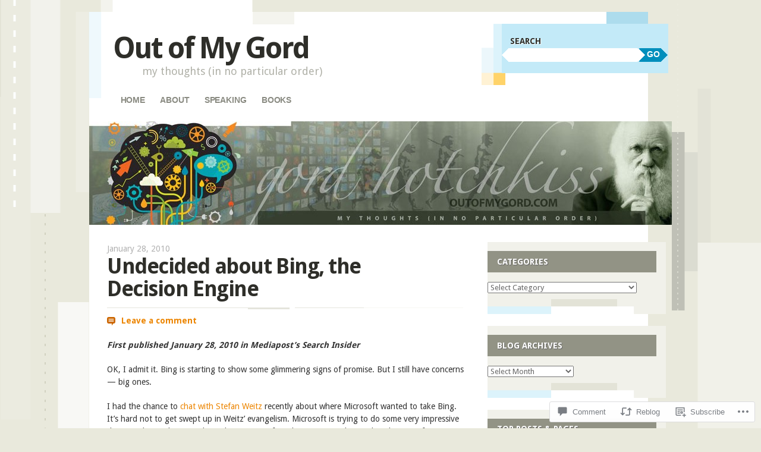

--- FILE ---
content_type: text/html; charset=UTF-8
request_url: https://outofmygord.com/2010/01/28/undecided-about-bing-the-decision-engine/
body_size: 26307
content:
<!DOCTYPE html>
<!--[if IE 8]>
<html id="ie8" lang="en">
<![endif]-->
<!--[if IE 9]>
<html id="ie9" lang="en">
<![endif]-->
<!--[if !(IE)]><!-->
<html lang="en">
<!--<![endif]-->
<head>
<meta charset="UTF-8" />
<meta name="viewport" content="width=device-width" />
<title>Undecided about Bing, the Decision Engine | Out of My Gord</title>
<link rel="profile" href="http://gmpg.org/xfn/11" />
<link rel="pingback" href="https://outofmygord.com/xmlrpc.php" />
<!--[if lt IE 9]>
<script src="https://s0.wp.com/wp-content/themes/pub/splendio/js/html5.js?m=1326922520i" type="text/javascript"></script>
<![endif]-->

<meta name='robots' content='max-image-preview:large' />
<meta name="google-site-verification" content="Sr9UVsRJ_dxikOP0n9kIeYgKMd9tP7_7dXABkRPhsh0" />

<!-- Async WordPress.com Remote Login -->
<script id="wpcom_remote_login_js">
var wpcom_remote_login_extra_auth = '';
function wpcom_remote_login_remove_dom_node_id( element_id ) {
	var dom_node = document.getElementById( element_id );
	if ( dom_node ) { dom_node.parentNode.removeChild( dom_node ); }
}
function wpcom_remote_login_remove_dom_node_classes( class_name ) {
	var dom_nodes = document.querySelectorAll( '.' + class_name );
	for ( var i = 0; i < dom_nodes.length; i++ ) {
		dom_nodes[ i ].parentNode.removeChild( dom_nodes[ i ] );
	}
}
function wpcom_remote_login_final_cleanup() {
	wpcom_remote_login_remove_dom_node_classes( "wpcom_remote_login_msg" );
	wpcom_remote_login_remove_dom_node_id( "wpcom_remote_login_key" );
	wpcom_remote_login_remove_dom_node_id( "wpcom_remote_login_validate" );
	wpcom_remote_login_remove_dom_node_id( "wpcom_remote_login_js" );
	wpcom_remote_login_remove_dom_node_id( "wpcom_request_access_iframe" );
	wpcom_remote_login_remove_dom_node_id( "wpcom_request_access_styles" );
}

// Watch for messages back from the remote login
window.addEventListener( "message", function( e ) {
	if ( e.origin === "https://r-login.wordpress.com" ) {
		var data = {};
		try {
			data = JSON.parse( e.data );
		} catch( e ) {
			wpcom_remote_login_final_cleanup();
			return;
		}

		if ( data.msg === 'LOGIN' ) {
			// Clean up the login check iframe
			wpcom_remote_login_remove_dom_node_id( "wpcom_remote_login_key" );

			var id_regex = new RegExp( /^[0-9]+$/ );
			var token_regex = new RegExp( /^.*|.*|.*$/ );
			if (
				token_regex.test( data.token )
				&& id_regex.test( data.wpcomid )
			) {
				// We have everything we need to ask for a login
				var script = document.createElement( "script" );
				script.setAttribute( "id", "wpcom_remote_login_validate" );
				script.src = '/remote-login.php?wpcom_remote_login=validate'
					+ '&wpcomid=' + data.wpcomid
					+ '&token=' + encodeURIComponent( data.token )
					+ '&host=' + window.location.protocol
					+ '//' + window.location.hostname
					+ '&postid=1856'
					+ '&is_singular=1';
				document.body.appendChild( script );
			}

			return;
		}

		// Safari ITP, not logged in, so redirect
		if ( data.msg === 'LOGIN-REDIRECT' ) {
			window.location = 'https://wordpress.com/log-in?redirect_to=' + window.location.href;
			return;
		}

		// Safari ITP, storage access failed, remove the request
		if ( data.msg === 'LOGIN-REMOVE' ) {
			var css_zap = 'html { -webkit-transition: margin-top 1s; transition: margin-top 1s; } /* 9001 */ html { margin-top: 0 !important; } * html body { margin-top: 0 !important; } @media screen and ( max-width: 782px ) { html { margin-top: 0 !important; } * html body { margin-top: 0 !important; } }';
			var style_zap = document.createElement( 'style' );
			style_zap.type = 'text/css';
			style_zap.appendChild( document.createTextNode( css_zap ) );
			document.body.appendChild( style_zap );

			var e = document.getElementById( 'wpcom_request_access_iframe' );
			e.parentNode.removeChild( e );

			document.cookie = 'wordpress_com_login_access=denied; path=/; max-age=31536000';

			return;
		}

		// Safari ITP
		if ( data.msg === 'REQUEST_ACCESS' ) {
			console.log( 'request access: safari' );

			// Check ITP iframe enable/disable knob
			if ( wpcom_remote_login_extra_auth !== 'safari_itp_iframe' ) {
				return;
			}

			// If we are in a "private window" there is no ITP.
			var private_window = false;
			try {
				var opendb = window.openDatabase( null, null, null, null );
			} catch( e ) {
				private_window = true;
			}

			if ( private_window ) {
				console.log( 'private window' );
				return;
			}

			var iframe = document.createElement( 'iframe' );
			iframe.id = 'wpcom_request_access_iframe';
			iframe.setAttribute( 'scrolling', 'no' );
			iframe.setAttribute( 'sandbox', 'allow-storage-access-by-user-activation allow-scripts allow-same-origin allow-top-navigation-by-user-activation' );
			iframe.src = 'https://r-login.wordpress.com/remote-login.php?wpcom_remote_login=request_access&origin=' + encodeURIComponent( data.origin ) + '&wpcomid=' + encodeURIComponent( data.wpcomid );

			var css = 'html { -webkit-transition: margin-top 1s; transition: margin-top 1s; } /* 9001 */ html { margin-top: 46px !important; } * html body { margin-top: 46px !important; } @media screen and ( max-width: 660px ) { html { margin-top: 71px !important; } * html body { margin-top: 71px !important; } #wpcom_request_access_iframe { display: block; height: 71px !important; } } #wpcom_request_access_iframe { border: 0px; height: 46px; position: fixed; top: 0; left: 0; width: 100%; min-width: 100%; z-index: 99999; background: #23282d; } ';

			var style = document.createElement( 'style' );
			style.type = 'text/css';
			style.id = 'wpcom_request_access_styles';
			style.appendChild( document.createTextNode( css ) );
			document.body.appendChild( style );

			document.body.appendChild( iframe );
		}

		if ( data.msg === 'DONE' ) {
			wpcom_remote_login_final_cleanup();
		}
	}
}, false );

// Inject the remote login iframe after the page has had a chance to load
// more critical resources
window.addEventListener( "DOMContentLoaded", function( e ) {
	var iframe = document.createElement( "iframe" );
	iframe.style.display = "none";
	iframe.setAttribute( "scrolling", "no" );
	iframe.setAttribute( "id", "wpcom_remote_login_key" );
	iframe.src = "https://r-login.wordpress.com/remote-login.php"
		+ "?wpcom_remote_login=key"
		+ "&origin=aHR0cHM6Ly9vdXRvZm15Z29yZC5jb20%3D"
		+ "&wpcomid=10067905"
		+ "&time=" + Math.floor( Date.now() / 1000 );
	document.body.appendChild( iframe );
}, false );
</script>
<link rel='dns-prefetch' href='//s0.wp.com' />
<link rel='dns-prefetch' href='//widgets.wp.com' />
<link rel='dns-prefetch' href='//fonts-api.wp.com' />
<link rel="alternate" type="application/rss+xml" title="Out of My Gord &raquo; Feed" href="https://outofmygord.com/feed/" />
<link rel="alternate" type="application/rss+xml" title="Out of My Gord &raquo; Comments Feed" href="https://outofmygord.com/comments/feed/" />
<link rel="alternate" type="application/rss+xml" title="Out of My Gord &raquo; Undecided about Bing, the Decision&nbsp;Engine Comments Feed" href="https://outofmygord.com/2010/01/28/undecided-about-bing-the-decision-engine/feed/" />
	<script type="text/javascript">
		/* <![CDATA[ */
		function addLoadEvent(func) {
			var oldonload = window.onload;
			if (typeof window.onload != 'function') {
				window.onload = func;
			} else {
				window.onload = function () {
					oldonload();
					func();
				}
			}
		}
		/* ]]> */
	</script>
	<link crossorigin='anonymous' rel='stylesheet' id='all-css-0-1' href='/_static/??-eJxtzEkKgDAQRNELGZs4EDfiWUJsxMzYHby+RARB3BQ8KD6cWZgUGSNDKCL7su2RwCJnbdxjCCnVWYtHggO9ZlxFTsQftYaogf+k3x2+4Vv1voRZqrHvpkHJwV5glDTa&cssminify=yes' type='text/css' media='all' />
<style id='wp-emoji-styles-inline-css'>

	img.wp-smiley, img.emoji {
		display: inline !important;
		border: none !important;
		box-shadow: none !important;
		height: 1em !important;
		width: 1em !important;
		margin: 0 0.07em !important;
		vertical-align: -0.1em !important;
		background: none !important;
		padding: 0 !important;
	}
/*# sourceURL=wp-emoji-styles-inline-css */
</style>
<link crossorigin='anonymous' rel='stylesheet' id='all-css-2-1' href='/wp-content/plugins/gutenberg-core/v22.4.0/build/styles/block-library/style.min.css?m=1768935615i&cssminify=yes' type='text/css' media='all' />
<style id='wp-block-library-inline-css'>
.has-text-align-justify {
	text-align:justify;
}
.has-text-align-justify{text-align:justify;}

/*# sourceURL=wp-block-library-inline-css */
</style><style id='global-styles-inline-css'>
:root{--wp--preset--aspect-ratio--square: 1;--wp--preset--aspect-ratio--4-3: 4/3;--wp--preset--aspect-ratio--3-4: 3/4;--wp--preset--aspect-ratio--3-2: 3/2;--wp--preset--aspect-ratio--2-3: 2/3;--wp--preset--aspect-ratio--16-9: 16/9;--wp--preset--aspect-ratio--9-16: 9/16;--wp--preset--color--black: #000000;--wp--preset--color--cyan-bluish-gray: #abb8c3;--wp--preset--color--white: #ffffff;--wp--preset--color--pale-pink: #f78da7;--wp--preset--color--vivid-red: #cf2e2e;--wp--preset--color--luminous-vivid-orange: #ff6900;--wp--preset--color--luminous-vivid-amber: #fcb900;--wp--preset--color--light-green-cyan: #7bdcb5;--wp--preset--color--vivid-green-cyan: #00d084;--wp--preset--color--pale-cyan-blue: #8ed1fc;--wp--preset--color--vivid-cyan-blue: #0693e3;--wp--preset--color--vivid-purple: #9b51e0;--wp--preset--gradient--vivid-cyan-blue-to-vivid-purple: linear-gradient(135deg,rgb(6,147,227) 0%,rgb(155,81,224) 100%);--wp--preset--gradient--light-green-cyan-to-vivid-green-cyan: linear-gradient(135deg,rgb(122,220,180) 0%,rgb(0,208,130) 100%);--wp--preset--gradient--luminous-vivid-amber-to-luminous-vivid-orange: linear-gradient(135deg,rgb(252,185,0) 0%,rgb(255,105,0) 100%);--wp--preset--gradient--luminous-vivid-orange-to-vivid-red: linear-gradient(135deg,rgb(255,105,0) 0%,rgb(207,46,46) 100%);--wp--preset--gradient--very-light-gray-to-cyan-bluish-gray: linear-gradient(135deg,rgb(238,238,238) 0%,rgb(169,184,195) 100%);--wp--preset--gradient--cool-to-warm-spectrum: linear-gradient(135deg,rgb(74,234,220) 0%,rgb(151,120,209) 20%,rgb(207,42,186) 40%,rgb(238,44,130) 60%,rgb(251,105,98) 80%,rgb(254,248,76) 100%);--wp--preset--gradient--blush-light-purple: linear-gradient(135deg,rgb(255,206,236) 0%,rgb(152,150,240) 100%);--wp--preset--gradient--blush-bordeaux: linear-gradient(135deg,rgb(254,205,165) 0%,rgb(254,45,45) 50%,rgb(107,0,62) 100%);--wp--preset--gradient--luminous-dusk: linear-gradient(135deg,rgb(255,203,112) 0%,rgb(199,81,192) 50%,rgb(65,88,208) 100%);--wp--preset--gradient--pale-ocean: linear-gradient(135deg,rgb(255,245,203) 0%,rgb(182,227,212) 50%,rgb(51,167,181) 100%);--wp--preset--gradient--electric-grass: linear-gradient(135deg,rgb(202,248,128) 0%,rgb(113,206,126) 100%);--wp--preset--gradient--midnight: linear-gradient(135deg,rgb(2,3,129) 0%,rgb(40,116,252) 100%);--wp--preset--font-size--small: 13px;--wp--preset--font-size--medium: 20px;--wp--preset--font-size--large: 36px;--wp--preset--font-size--x-large: 42px;--wp--preset--font-family--albert-sans: 'Albert Sans', sans-serif;--wp--preset--font-family--alegreya: Alegreya, serif;--wp--preset--font-family--arvo: Arvo, serif;--wp--preset--font-family--bodoni-moda: 'Bodoni Moda', serif;--wp--preset--font-family--bricolage-grotesque: 'Bricolage Grotesque', sans-serif;--wp--preset--font-family--cabin: Cabin, sans-serif;--wp--preset--font-family--chivo: Chivo, sans-serif;--wp--preset--font-family--commissioner: Commissioner, sans-serif;--wp--preset--font-family--cormorant: Cormorant, serif;--wp--preset--font-family--courier-prime: 'Courier Prime', monospace;--wp--preset--font-family--crimson-pro: 'Crimson Pro', serif;--wp--preset--font-family--dm-mono: 'DM Mono', monospace;--wp--preset--font-family--dm-sans: 'DM Sans', sans-serif;--wp--preset--font-family--dm-serif-display: 'DM Serif Display', serif;--wp--preset--font-family--domine: Domine, serif;--wp--preset--font-family--eb-garamond: 'EB Garamond', serif;--wp--preset--font-family--epilogue: Epilogue, sans-serif;--wp--preset--font-family--fahkwang: Fahkwang, sans-serif;--wp--preset--font-family--figtree: Figtree, sans-serif;--wp--preset--font-family--fira-sans: 'Fira Sans', sans-serif;--wp--preset--font-family--fjalla-one: 'Fjalla One', sans-serif;--wp--preset--font-family--fraunces: Fraunces, serif;--wp--preset--font-family--gabarito: Gabarito, system-ui;--wp--preset--font-family--ibm-plex-mono: 'IBM Plex Mono', monospace;--wp--preset--font-family--ibm-plex-sans: 'IBM Plex Sans', sans-serif;--wp--preset--font-family--ibarra-real-nova: 'Ibarra Real Nova', serif;--wp--preset--font-family--instrument-serif: 'Instrument Serif', serif;--wp--preset--font-family--inter: Inter, sans-serif;--wp--preset--font-family--josefin-sans: 'Josefin Sans', sans-serif;--wp--preset--font-family--jost: Jost, sans-serif;--wp--preset--font-family--libre-baskerville: 'Libre Baskerville', serif;--wp--preset--font-family--libre-franklin: 'Libre Franklin', sans-serif;--wp--preset--font-family--literata: Literata, serif;--wp--preset--font-family--lora: Lora, serif;--wp--preset--font-family--merriweather: Merriweather, serif;--wp--preset--font-family--montserrat: Montserrat, sans-serif;--wp--preset--font-family--newsreader: Newsreader, serif;--wp--preset--font-family--noto-sans-mono: 'Noto Sans Mono', sans-serif;--wp--preset--font-family--nunito: Nunito, sans-serif;--wp--preset--font-family--open-sans: 'Open Sans', sans-serif;--wp--preset--font-family--overpass: Overpass, sans-serif;--wp--preset--font-family--pt-serif: 'PT Serif', serif;--wp--preset--font-family--petrona: Petrona, serif;--wp--preset--font-family--piazzolla: Piazzolla, serif;--wp--preset--font-family--playfair-display: 'Playfair Display', serif;--wp--preset--font-family--plus-jakarta-sans: 'Plus Jakarta Sans', sans-serif;--wp--preset--font-family--poppins: Poppins, sans-serif;--wp--preset--font-family--raleway: Raleway, sans-serif;--wp--preset--font-family--roboto: Roboto, sans-serif;--wp--preset--font-family--roboto-slab: 'Roboto Slab', serif;--wp--preset--font-family--rubik: Rubik, sans-serif;--wp--preset--font-family--rufina: Rufina, serif;--wp--preset--font-family--sora: Sora, sans-serif;--wp--preset--font-family--source-sans-3: 'Source Sans 3', sans-serif;--wp--preset--font-family--source-serif-4: 'Source Serif 4', serif;--wp--preset--font-family--space-mono: 'Space Mono', monospace;--wp--preset--font-family--syne: Syne, sans-serif;--wp--preset--font-family--texturina: Texturina, serif;--wp--preset--font-family--urbanist: Urbanist, sans-serif;--wp--preset--font-family--work-sans: 'Work Sans', sans-serif;--wp--preset--spacing--20: 0.44rem;--wp--preset--spacing--30: 0.67rem;--wp--preset--spacing--40: 1rem;--wp--preset--spacing--50: 1.5rem;--wp--preset--spacing--60: 2.25rem;--wp--preset--spacing--70: 3.38rem;--wp--preset--spacing--80: 5.06rem;--wp--preset--shadow--natural: 6px 6px 9px rgba(0, 0, 0, 0.2);--wp--preset--shadow--deep: 12px 12px 50px rgba(0, 0, 0, 0.4);--wp--preset--shadow--sharp: 6px 6px 0px rgba(0, 0, 0, 0.2);--wp--preset--shadow--outlined: 6px 6px 0px -3px rgb(255, 255, 255), 6px 6px rgb(0, 0, 0);--wp--preset--shadow--crisp: 6px 6px 0px rgb(0, 0, 0);}:where(body) { margin: 0; }:where(.is-layout-flex){gap: 0.5em;}:where(.is-layout-grid){gap: 0.5em;}body .is-layout-flex{display: flex;}.is-layout-flex{flex-wrap: wrap;align-items: center;}.is-layout-flex > :is(*, div){margin: 0;}body .is-layout-grid{display: grid;}.is-layout-grid > :is(*, div){margin: 0;}body{padding-top: 0px;padding-right: 0px;padding-bottom: 0px;padding-left: 0px;}:root :where(.wp-element-button, .wp-block-button__link){background-color: #32373c;border-width: 0;color: #fff;font-family: inherit;font-size: inherit;font-style: inherit;font-weight: inherit;letter-spacing: inherit;line-height: inherit;padding-top: calc(0.667em + 2px);padding-right: calc(1.333em + 2px);padding-bottom: calc(0.667em + 2px);padding-left: calc(1.333em + 2px);text-decoration: none;text-transform: inherit;}.has-black-color{color: var(--wp--preset--color--black) !important;}.has-cyan-bluish-gray-color{color: var(--wp--preset--color--cyan-bluish-gray) !important;}.has-white-color{color: var(--wp--preset--color--white) !important;}.has-pale-pink-color{color: var(--wp--preset--color--pale-pink) !important;}.has-vivid-red-color{color: var(--wp--preset--color--vivid-red) !important;}.has-luminous-vivid-orange-color{color: var(--wp--preset--color--luminous-vivid-orange) !important;}.has-luminous-vivid-amber-color{color: var(--wp--preset--color--luminous-vivid-amber) !important;}.has-light-green-cyan-color{color: var(--wp--preset--color--light-green-cyan) !important;}.has-vivid-green-cyan-color{color: var(--wp--preset--color--vivid-green-cyan) !important;}.has-pale-cyan-blue-color{color: var(--wp--preset--color--pale-cyan-blue) !important;}.has-vivid-cyan-blue-color{color: var(--wp--preset--color--vivid-cyan-blue) !important;}.has-vivid-purple-color{color: var(--wp--preset--color--vivid-purple) !important;}.has-black-background-color{background-color: var(--wp--preset--color--black) !important;}.has-cyan-bluish-gray-background-color{background-color: var(--wp--preset--color--cyan-bluish-gray) !important;}.has-white-background-color{background-color: var(--wp--preset--color--white) !important;}.has-pale-pink-background-color{background-color: var(--wp--preset--color--pale-pink) !important;}.has-vivid-red-background-color{background-color: var(--wp--preset--color--vivid-red) !important;}.has-luminous-vivid-orange-background-color{background-color: var(--wp--preset--color--luminous-vivid-orange) !important;}.has-luminous-vivid-amber-background-color{background-color: var(--wp--preset--color--luminous-vivid-amber) !important;}.has-light-green-cyan-background-color{background-color: var(--wp--preset--color--light-green-cyan) !important;}.has-vivid-green-cyan-background-color{background-color: var(--wp--preset--color--vivid-green-cyan) !important;}.has-pale-cyan-blue-background-color{background-color: var(--wp--preset--color--pale-cyan-blue) !important;}.has-vivid-cyan-blue-background-color{background-color: var(--wp--preset--color--vivid-cyan-blue) !important;}.has-vivid-purple-background-color{background-color: var(--wp--preset--color--vivid-purple) !important;}.has-black-border-color{border-color: var(--wp--preset--color--black) !important;}.has-cyan-bluish-gray-border-color{border-color: var(--wp--preset--color--cyan-bluish-gray) !important;}.has-white-border-color{border-color: var(--wp--preset--color--white) !important;}.has-pale-pink-border-color{border-color: var(--wp--preset--color--pale-pink) !important;}.has-vivid-red-border-color{border-color: var(--wp--preset--color--vivid-red) !important;}.has-luminous-vivid-orange-border-color{border-color: var(--wp--preset--color--luminous-vivid-orange) !important;}.has-luminous-vivid-amber-border-color{border-color: var(--wp--preset--color--luminous-vivid-amber) !important;}.has-light-green-cyan-border-color{border-color: var(--wp--preset--color--light-green-cyan) !important;}.has-vivid-green-cyan-border-color{border-color: var(--wp--preset--color--vivid-green-cyan) !important;}.has-pale-cyan-blue-border-color{border-color: var(--wp--preset--color--pale-cyan-blue) !important;}.has-vivid-cyan-blue-border-color{border-color: var(--wp--preset--color--vivid-cyan-blue) !important;}.has-vivid-purple-border-color{border-color: var(--wp--preset--color--vivid-purple) !important;}.has-vivid-cyan-blue-to-vivid-purple-gradient-background{background: var(--wp--preset--gradient--vivid-cyan-blue-to-vivid-purple) !important;}.has-light-green-cyan-to-vivid-green-cyan-gradient-background{background: var(--wp--preset--gradient--light-green-cyan-to-vivid-green-cyan) !important;}.has-luminous-vivid-amber-to-luminous-vivid-orange-gradient-background{background: var(--wp--preset--gradient--luminous-vivid-amber-to-luminous-vivid-orange) !important;}.has-luminous-vivid-orange-to-vivid-red-gradient-background{background: var(--wp--preset--gradient--luminous-vivid-orange-to-vivid-red) !important;}.has-very-light-gray-to-cyan-bluish-gray-gradient-background{background: var(--wp--preset--gradient--very-light-gray-to-cyan-bluish-gray) !important;}.has-cool-to-warm-spectrum-gradient-background{background: var(--wp--preset--gradient--cool-to-warm-spectrum) !important;}.has-blush-light-purple-gradient-background{background: var(--wp--preset--gradient--blush-light-purple) !important;}.has-blush-bordeaux-gradient-background{background: var(--wp--preset--gradient--blush-bordeaux) !important;}.has-luminous-dusk-gradient-background{background: var(--wp--preset--gradient--luminous-dusk) !important;}.has-pale-ocean-gradient-background{background: var(--wp--preset--gradient--pale-ocean) !important;}.has-electric-grass-gradient-background{background: var(--wp--preset--gradient--electric-grass) !important;}.has-midnight-gradient-background{background: var(--wp--preset--gradient--midnight) !important;}.has-small-font-size{font-size: var(--wp--preset--font-size--small) !important;}.has-medium-font-size{font-size: var(--wp--preset--font-size--medium) !important;}.has-large-font-size{font-size: var(--wp--preset--font-size--large) !important;}.has-x-large-font-size{font-size: var(--wp--preset--font-size--x-large) !important;}.has-albert-sans-font-family{font-family: var(--wp--preset--font-family--albert-sans) !important;}.has-alegreya-font-family{font-family: var(--wp--preset--font-family--alegreya) !important;}.has-arvo-font-family{font-family: var(--wp--preset--font-family--arvo) !important;}.has-bodoni-moda-font-family{font-family: var(--wp--preset--font-family--bodoni-moda) !important;}.has-bricolage-grotesque-font-family{font-family: var(--wp--preset--font-family--bricolage-grotesque) !important;}.has-cabin-font-family{font-family: var(--wp--preset--font-family--cabin) !important;}.has-chivo-font-family{font-family: var(--wp--preset--font-family--chivo) !important;}.has-commissioner-font-family{font-family: var(--wp--preset--font-family--commissioner) !important;}.has-cormorant-font-family{font-family: var(--wp--preset--font-family--cormorant) !important;}.has-courier-prime-font-family{font-family: var(--wp--preset--font-family--courier-prime) !important;}.has-crimson-pro-font-family{font-family: var(--wp--preset--font-family--crimson-pro) !important;}.has-dm-mono-font-family{font-family: var(--wp--preset--font-family--dm-mono) !important;}.has-dm-sans-font-family{font-family: var(--wp--preset--font-family--dm-sans) !important;}.has-dm-serif-display-font-family{font-family: var(--wp--preset--font-family--dm-serif-display) !important;}.has-domine-font-family{font-family: var(--wp--preset--font-family--domine) !important;}.has-eb-garamond-font-family{font-family: var(--wp--preset--font-family--eb-garamond) !important;}.has-epilogue-font-family{font-family: var(--wp--preset--font-family--epilogue) !important;}.has-fahkwang-font-family{font-family: var(--wp--preset--font-family--fahkwang) !important;}.has-figtree-font-family{font-family: var(--wp--preset--font-family--figtree) !important;}.has-fira-sans-font-family{font-family: var(--wp--preset--font-family--fira-sans) !important;}.has-fjalla-one-font-family{font-family: var(--wp--preset--font-family--fjalla-one) !important;}.has-fraunces-font-family{font-family: var(--wp--preset--font-family--fraunces) !important;}.has-gabarito-font-family{font-family: var(--wp--preset--font-family--gabarito) !important;}.has-ibm-plex-mono-font-family{font-family: var(--wp--preset--font-family--ibm-plex-mono) !important;}.has-ibm-plex-sans-font-family{font-family: var(--wp--preset--font-family--ibm-plex-sans) !important;}.has-ibarra-real-nova-font-family{font-family: var(--wp--preset--font-family--ibarra-real-nova) !important;}.has-instrument-serif-font-family{font-family: var(--wp--preset--font-family--instrument-serif) !important;}.has-inter-font-family{font-family: var(--wp--preset--font-family--inter) !important;}.has-josefin-sans-font-family{font-family: var(--wp--preset--font-family--josefin-sans) !important;}.has-jost-font-family{font-family: var(--wp--preset--font-family--jost) !important;}.has-libre-baskerville-font-family{font-family: var(--wp--preset--font-family--libre-baskerville) !important;}.has-libre-franklin-font-family{font-family: var(--wp--preset--font-family--libre-franklin) !important;}.has-literata-font-family{font-family: var(--wp--preset--font-family--literata) !important;}.has-lora-font-family{font-family: var(--wp--preset--font-family--lora) !important;}.has-merriweather-font-family{font-family: var(--wp--preset--font-family--merriweather) !important;}.has-montserrat-font-family{font-family: var(--wp--preset--font-family--montserrat) !important;}.has-newsreader-font-family{font-family: var(--wp--preset--font-family--newsreader) !important;}.has-noto-sans-mono-font-family{font-family: var(--wp--preset--font-family--noto-sans-mono) !important;}.has-nunito-font-family{font-family: var(--wp--preset--font-family--nunito) !important;}.has-open-sans-font-family{font-family: var(--wp--preset--font-family--open-sans) !important;}.has-overpass-font-family{font-family: var(--wp--preset--font-family--overpass) !important;}.has-pt-serif-font-family{font-family: var(--wp--preset--font-family--pt-serif) !important;}.has-petrona-font-family{font-family: var(--wp--preset--font-family--petrona) !important;}.has-piazzolla-font-family{font-family: var(--wp--preset--font-family--piazzolla) !important;}.has-playfair-display-font-family{font-family: var(--wp--preset--font-family--playfair-display) !important;}.has-plus-jakarta-sans-font-family{font-family: var(--wp--preset--font-family--plus-jakarta-sans) !important;}.has-poppins-font-family{font-family: var(--wp--preset--font-family--poppins) !important;}.has-raleway-font-family{font-family: var(--wp--preset--font-family--raleway) !important;}.has-roboto-font-family{font-family: var(--wp--preset--font-family--roboto) !important;}.has-roboto-slab-font-family{font-family: var(--wp--preset--font-family--roboto-slab) !important;}.has-rubik-font-family{font-family: var(--wp--preset--font-family--rubik) !important;}.has-rufina-font-family{font-family: var(--wp--preset--font-family--rufina) !important;}.has-sora-font-family{font-family: var(--wp--preset--font-family--sora) !important;}.has-source-sans-3-font-family{font-family: var(--wp--preset--font-family--source-sans-3) !important;}.has-source-serif-4-font-family{font-family: var(--wp--preset--font-family--source-serif-4) !important;}.has-space-mono-font-family{font-family: var(--wp--preset--font-family--space-mono) !important;}.has-syne-font-family{font-family: var(--wp--preset--font-family--syne) !important;}.has-texturina-font-family{font-family: var(--wp--preset--font-family--texturina) !important;}.has-urbanist-font-family{font-family: var(--wp--preset--font-family--urbanist) !important;}.has-work-sans-font-family{font-family: var(--wp--preset--font-family--work-sans) !important;}
/*# sourceURL=global-styles-inline-css */
</style>

<style id='classic-theme-styles-inline-css'>
.wp-block-button__link{background-color:#32373c;border-radius:9999px;box-shadow:none;color:#fff;font-size:1.125em;padding:calc(.667em + 2px) calc(1.333em + 2px);text-decoration:none}.wp-block-file__button{background:#32373c;color:#fff}.wp-block-accordion-heading{margin:0}.wp-block-accordion-heading__toggle{background-color:inherit!important;color:inherit!important}.wp-block-accordion-heading__toggle:not(:focus-visible){outline:none}.wp-block-accordion-heading__toggle:focus,.wp-block-accordion-heading__toggle:hover{background-color:inherit!important;border:none;box-shadow:none;color:inherit;padding:var(--wp--preset--spacing--20,1em) 0;text-decoration:none}.wp-block-accordion-heading__toggle:focus-visible{outline:auto;outline-offset:0}
/*# sourceURL=/wp-content/plugins/gutenberg-core/v22.4.0/build/styles/block-library/classic.min.css */
</style>
<link crossorigin='anonymous' rel='stylesheet' id='all-css-4-1' href='/_static/??-eJx9jskOwjAMRH+IYPblgPgUlMWClDqJYqf9fVxVXABxseSZefbAWIzPSTAJUDOlb/eYGHyuqDoVK6AJwhAt9kgaW3rmBfzGxqKMca5UZDY6KTYy8lCQ/3EdSrH+aVSaT8wGUM7pbd4GTCFXsE0yWZHovzDg6sG12AcYsDp9reLUmT/3qcyVLuvj4bRd7fbnTfcCmvdj7g==&cssminify=yes' type='text/css' media='all' />
<link rel='stylesheet' id='verbum-gutenberg-css-css' href='https://widgets.wp.com/verbum-block-editor/block-editor.css?ver=1738686361' media='all' />
<link rel='stylesheet' id='droid-sans-css' href='https://fonts-api.wp.com/css?family=Droid+Sans%3Aregular%2Cbold&#038;ver=20120821' media='all' />
<link crossorigin='anonymous' rel='stylesheet' id='all-css-8-1' href='/_static/??-eJyFi9EKwjAMAH/IGEbHxAfxW7YaayRNytIy/PtNfFEEfbuDO1wKRNNKWrHeKJNjaRN6EdILG3p9CO2j+w7/lKzxVcNSouWvJzco0hKr40yTWNow4Va96a8pkYFYHCubfghcZeT5uZ7zqTv03XAMoQ/3Fbf7UVI=&cssminify=yes' type='text/css' media='all' />
<link crossorigin='anonymous' rel='stylesheet' id='print-css-9-1' href='/wp-content/mu-plugins/global-print/global-print.css?m=1465851035i&cssminify=yes' type='text/css' media='print' />
<style id='jetpack-global-styles-frontend-style-inline-css'>
:root { --font-headings: unset; --font-base: unset; --font-headings-default: -apple-system,BlinkMacSystemFont,"Segoe UI",Roboto,Oxygen-Sans,Ubuntu,Cantarell,"Helvetica Neue",sans-serif; --font-base-default: -apple-system,BlinkMacSystemFont,"Segoe UI",Roboto,Oxygen-Sans,Ubuntu,Cantarell,"Helvetica Neue",sans-serif;}
/*# sourceURL=jetpack-global-styles-frontend-style-inline-css */
</style>
<link crossorigin='anonymous' rel='stylesheet' id='all-css-12-1' href='/_static/??-eJyNjcEKwjAQRH/IuFRT6kX8FNkmS5K6yQY3Qfx7bfEiXrwM82B4A49qnJRGpUHupnIPqSgs1Cq624chi6zhO5OCRryTR++fW00l7J3qDv43XVNxoOISsmEJol/wY2uR8vs3WggsM/I6uOTzMI3Hw8lOg11eUT1JKA==&cssminify=yes' type='text/css' media='all' />
<script type="text/javascript" id="jetpack_related-posts-js-extra">
/* <![CDATA[ */
var related_posts_js_options = {"post_heading":"h4"};
//# sourceURL=jetpack_related-posts-js-extra
/* ]]> */
</script>
<script type="text/javascript" id="wpcom-actionbar-placeholder-js-extra">
/* <![CDATA[ */
var actionbardata = {"siteID":"10067905","postID":"1856","siteURL":"https://outofmygord.com","xhrURL":"https://outofmygord.com/wp-admin/admin-ajax.php","nonce":"ff911a081a","isLoggedIn":"","statusMessage":"","subsEmailDefault":"instantly","proxyScriptUrl":"https://s0.wp.com/wp-content/js/wpcom-proxy-request.js?m=1513050504i&amp;ver=20211021","shortlink":"https://wp.me/pGf7z-tW","i18n":{"followedText":"New posts from this site will now appear in your \u003Ca href=\"https://wordpress.com/reader\"\u003EReader\u003C/a\u003E","foldBar":"Collapse this bar","unfoldBar":"Expand this bar","shortLinkCopied":"Shortlink copied to clipboard."}};
//# sourceURL=wpcom-actionbar-placeholder-js-extra
/* ]]> */
</script>
<script type="text/javascript" id="jetpack-mu-wpcom-settings-js-before">
/* <![CDATA[ */
var JETPACK_MU_WPCOM_SETTINGS = {"assetsUrl":"https://s0.wp.com/wp-content/mu-plugins/jetpack-mu-wpcom-plugin/moon/jetpack_vendor/automattic/jetpack-mu-wpcom/src/build/"};
//# sourceURL=jetpack-mu-wpcom-settings-js-before
/* ]]> */
</script>
<script crossorigin='anonymous' type='text/javascript'  src='/_static/??-eJx1jVEKwjAQRC9kurVQ/RKPIm2y1sRkNyYbtLc3hQoV9GsY5s0MPKPSTIIkEIqKvkyWMjiUOOj76iEwE1wsaRiL9QYS+kHQqMhZ8rdrgqXG5R1shl1lvKiY+DV/sjrmi8G8hO5RMM2rbAf+QirYKdXTX29yw1ArsYyQo0cylpf+tZAWy5Qrfw6n/bHv2/bQdb17AyRmYJo='></script>
<script type="text/javascript" id="rlt-proxy-js-after">
/* <![CDATA[ */
	rltInitialize( {"token":null,"iframeOrigins":["https:\/\/widgets.wp.com"]} );
//# sourceURL=rlt-proxy-js-after
/* ]]> */
</script>
<link rel="EditURI" type="application/rsd+xml" title="RSD" href="https://ghotchkiss.wordpress.com/xmlrpc.php?rsd" />
<meta name="generator" content="WordPress.com" />
<link rel="canonical" href="https://outofmygord.com/2010/01/28/undecided-about-bing-the-decision-engine/" />
<link rel='shortlink' href='https://wp.me/pGf7z-tW' />
<link rel="alternate" type="application/json+oembed" href="https://public-api.wordpress.com/oembed/?format=json&amp;url=https%3A%2F%2Foutofmygord.com%2F2010%2F01%2F28%2Fundecided-about-bing-the-decision-engine%2F&amp;for=wpcom-auto-discovery" /><link rel="alternate" type="application/xml+oembed" href="https://public-api.wordpress.com/oembed/?format=xml&amp;url=https%3A%2F%2Foutofmygord.com%2F2010%2F01%2F28%2Fundecided-about-bing-the-decision-engine%2F&amp;for=wpcom-auto-discovery" />
<!-- Jetpack Open Graph Tags -->
<meta property="og:type" content="article" />
<meta property="og:title" content="Undecided about Bing, the Decision Engine" />
<meta property="og:url" content="https://outofmygord.com/2010/01/28/undecided-about-bing-the-decision-engine/" />
<meta property="og:description" content="First published January 28, 2010 in Mediapost&#8217;s Search InsiderOK, I admit it. Bing is starting to show some glimmering signs of promise. But I still have concerns &#8212; big ones.I had the c…" />
<meta property="article:published_time" content="2010-01-29T02:35:19+00:00" />
<meta property="article:modified_time" content="2013-12-31T02:36:37+00:00" />
<meta property="og:site_name" content="Out of My Gord" />
<meta property="og:image" content="https://s0.wp.com/i/blank.jpg?m=1383295312i" />
<meta property="og:image:width" content="200" />
<meta property="og:image:height" content="200" />
<meta property="og:image:alt" content="" />
<meta property="og:locale" content="en_US" />
<meta property="article:publisher" content="https://www.facebook.com/WordPresscom" />
<meta name="twitter:creator" content="@outofmygord" />
<meta name="twitter:site" content="@outofmygord" />
<meta name="twitter:text:title" content="Undecided about Bing, the Decision&nbsp;Engine" />
<meta name="twitter:card" content="summary" />

<!-- End Jetpack Open Graph Tags -->
<link rel="shortcut icon" type="image/x-icon" href="https://s0.wp.com/i/favicon.ico?m=1713425267i" sizes="16x16 24x24 32x32 48x48" />
<link rel="icon" type="image/x-icon" href="https://s0.wp.com/i/favicon.ico?m=1713425267i" sizes="16x16 24x24 32x32 48x48" />
<link rel="apple-touch-icon" href="https://s0.wp.com/i/webclip.png?m=1713868326i" />
<link rel='openid.server' href='https://outofmygord.com/?openidserver=1' />
<link rel='openid.delegate' href='https://outofmygord.com/' />
<link rel="search" type="application/opensearchdescription+xml" href="https://outofmygord.com/osd.xml" title="Out of My Gord" />
<link rel="search" type="application/opensearchdescription+xml" href="https://s1.wp.com/opensearch.xml" title="WordPress.com" />
<meta name="description" content="First published January 28, 2010 in Mediapost&#039;s Search InsiderOK, I admit it. Bing is starting to show some glimmering signs of promise. But I still have concerns -- big ones.I had the chance to chat with Stefan Weitz recently about where Microsoft wanted to take Bing. It&#039;s hard not to get swept up in Weitz&#039;&hellip;" />
			<link rel="stylesheet" id="custom-css-css" type="text/css" href="https://s0.wp.com/?custom-css=1&#038;csblog=Gf7z&#038;cscache=6&#038;csrev=5" />
			<!-- Jetpack Google Analytics -->
			<script type='text/javascript'>
				var _gaq = _gaq || [];
				_gaq.push(['_setAccount', 'UA-62235623-3']);
_gaq.push(['_trackPageview']);
				(function() {
					var ga = document.createElement('script'); ga.type = 'text/javascript'; ga.async = true;
					ga.src = ('https:' === document.location.protocol ? 'https://ssl' : 'http://www') + '.google-analytics.com/ga.js';
					var s = document.getElementsByTagName('script')[0]; s.parentNode.insertBefore(ga, s);
				})();
			</script>
			<!-- End Jetpack Google Analytics -->
<link crossorigin='anonymous' rel='stylesheet' id='all-css-0-3' href='/_static/??-eJyNjEEKwkAMRS/kNNSixYV4FLGZUFJnkmAyFG9vC27cufn8B48HqyVUCZKA2pKVNrM4LBT2wOeXoaruk1shh5XzTOEQasnUt+fxLtSh+wH+z91ZEKbGJYO3yfHFFqyb/ENdZdnLt3rtx9NwGc9Df1w+ApREfQ==&cssminify=yes' type='text/css' media='all' />
</head>

<body class="wp-singular post-template-default single single-post postid-1856 single-format-standard wp-theme-pubsplendio customizer-styles-applied jetpack-reblog-enabled">
	<div id="wrapper" class="hfeed">
				<div id="header">
			<div id="branding">
				<header id="masthead" role="banner">
					<hgroup>
						<h1 class="site-title"><a href="https://outofmygord.com/" title="Out of My Gord" rel="home">Out of My Gord</a></h1>
						<h2 class="site-description">my thoughts (in no particular order)</h2>
					</hgroup>

					<nav role="navigation" class="site-navigation">
						<h1 class="assistive-text">Main menu</h1>
						<div class="assistive-text skip-link"><a href="#content" title="Skip to content">Skip to content</a></div>

						<div class="menu-header"><ul id="menu-menu-revised" class="menu"><li id="menu-item-23" class="menu-item menu-item-type-custom menu-item-object-custom menu-item-23"><a href="https://ghotchkiss.wordpress.com/">HOME</a></li>
<li id="menu-item-24" class="menu-item menu-item-type-post_type menu-item-object-page menu-item-24"><a href="https://outofmygord.com/about/">ABOUT</a></li>
<li id="menu-item-21" class="menu-item menu-item-type-custom menu-item-object-custom menu-item-21"><a href="https://ghotchkiss.wordpress.com/speaking">SPEAKING</a></li>
<li id="menu-item-260" class="menu-item menu-item-type-post_type menu-item-object-page menu-item-260"><a href="https://outofmygord.com/books/">BOOKS</a></li>
</ul></div>					</nav>
				</header>
			</div><!-- #branding -->

			<div id="header-auxiliary">
				<div class="header-search">
					<form method="get" action="#">
						<fieldset>
							<p class="search-title">Search</p>
							<input type="text" value="" name="s" /><button type="submit">GO</button>
						 </fieldset>
					 </form>
				 </div><!-- .header-search -->

							</div><!-- #header-auxiliary -->

			<div id="header-image" role="banner">
								<a href="https://outofmygord.com/">
											<img src="https://outofmygord.com/wp-content/uploads/2013/05/cropped-oomgartblog.jpg" width="980" height="174" alt="" />
									</a>
							</div><!-- #header-image -->
		</div><!-- #header -->

		<div id="container">
		<div id="primary">
			<div id="content" role="main">

			
				
<article id="post-1856" class="post-1856 post type-post status-publish format-standard hentry category-online-trends category-web-search">
	<header class="entry-header">
					<div class="entry-date">
				<a href="https://outofmygord.com/2010/01/28/undecided-about-bing-the-decision-engine/" title="6:35 pm" rel="bookmark"><time class="entry-date" datetime="2010-01-28T18:35:19-08:00" pubdate>January 28, 2010</time></a>			</div><!-- .entry-date -->
				<h1 class="entry-title">Undecided about Bing, the Decision&nbsp;Engine</h1>
	</header><!-- .entry-header -->

	<ul class="entry-meta fade">
			<li class="comments-link"><a href="https://outofmygord.com/2010/01/28/undecided-about-bing-the-decision-engine/#respond">Leave a comment</a></li>
		</ul><!-- .entry-meta -->

	<div class="entry-content">
		<p><em><strong>First published January 28, 2010 in Mediapost&#8217;s Search Insider</strong></em></p>
<p>OK, I admit it. Bing is starting to show some glimmering signs of promise. But I still have concerns &#8212; big ones.</p>
<p>I had the chance to <a href="http://www.mediapost.com/publications/?fa=Articles.showArticle&amp;art_aid=121162">chat with Stefan Weitz</a> recently about where Microsoft wanted to take Bing. It&#8217;s hard not to get swept up in Weitz&#8217; evangelism. Microsoft is trying to do some very impressive things with search: parse the ambiguity out of our language; stitch together disparate fragments of content into a whole that&#8217;s useful to the user; and present all this in a results format that informs and assists without requiring extensive tweaking on the part of the user.</p>
<p>We all love to hate the evil empire, but let&#8217;s be fair. Microsoft has humbled itself dramatically, and the company is sincerely trying to do a good job with Bing. The team at Redmond is getting used to their unexpected position as the underdog and, based on my conversation with Weitz, they&#8217;re beginning to relish the challenge that comes from playing David to Google&#8217;s Goliath.</p>
<p>My quibble, however &#8212; and it&#8217;s not an insignificant one &#8212; is that Bing needs to step up its differentiation. Weitz said in the interview that Bing first wanted to at least match Google at its own game: algorithmic search. I understand this logic, but there are some other things to consider here.</p>
<p><strong>To Break a Habit, You have to Break the Pattern</strong></p>
<p>For Bing to gain market share against Google, it has to <a href="http://www.mediapost.com/publications/?fa=Articles.showArticle&amp;art_aid=77439">break a habit</a>. And to break a habit, you have to force someone out of his or her rut. There are two ways to do that. One, you change the route they have to take so they have to consciously steer back into the rut. Secondly, you give them an alternative that&#8217;s so much better than the rut, they&#8217;re willing to do the heavy mental lifting required to consciously shut down their &#8220;autopilot&#8221;-driven, rut-seeking routines when they start to play out.</p>
<p>Make no mistake; habits are notoriously tough things to break. Our brain has a box-load of nasty little tricks it will employ to keep habits in place, because habits require less work from the brain than actually thinking our way through things. Our brains are inherently lazy (or, if you prefer, efficient). There&#8217;s no such thing as breaking a habit a &#8220;little bit&#8221; or breaking a habit &#8220;now and then.&#8221; You either break a habit or you don&#8217;t.</p>
<p>So what does this mean for Bing? The Bing philosophy right now is that for the vast majority of searches, it delivers what is basically a Bing-ized version of Google. And then, for some select searches, it delivers a more differentiated search result. For example, search for &#8220;Bristol England&#8221; on Bing and Google. On <a href="http://www.bing.com/search?q=bristol+england&amp;go=&amp;form=QBRE&amp;qs=n&amp;sc=5-14">Bing</a>, you&#8217;ll get what&#8217;s called a Task Page, tailored to be more useful for those trying to accomplish things related to Bristol: the current weather, favorite attractions and the official tourism site. This is Bing&#8217;s flavor of a decision-based guide. This, theoretically, is what makes Bing a &#8220;decision engine&#8221; rather than a &#8220;search engine.&#8221;</p>
<p>But now go to the Google <a href="http://www.google.com/#hl=en&amp;source=hp&amp;q=bristol+england&amp;aq=f&amp;aql=&amp;aqi=g10&amp;oq=&amp;fp=64df356c6a3f8304">results page</a>. While it may be hidden in a more traditional presentation of results, still, most of the same information is there. I&#8217;d give Bing the edge from a usefulness perspective, but it&#8217;s not a knock-out. It&#8217;s more of a 12 round split decision.</p>
<p>Lets try another example:  the much-cited <a href="http://www.bing.com/search?q=low+airfares+to+new+york&amp;go=&amp;form=QBRE&amp;qs=n">Farecast search</a>. True, the latest airfares from Farecast are useful, but real interactivity is <a href="http://www.bing.com/travel/deals/cheap-flights-to-new-york.do?cid=IA_dest_new-york">still one click away</a> at Bing Travel. Bing is dipping a rather tentative toe in the waters of usefulness. Right now, <a href="http://www.google.com/webhp?rls=ig#rls=ig&amp;hl=en&amp;source=hp&amp;q=low+airfares+new+york&amp;aq=f&amp;aql=&amp;aqi=&amp;oq=&amp;fp=64df356c6a3f8304">Google</a> isn&#8217;t matching the Farecast functionality, but even with its standard search results, the perceivable difference to the user is not all that great.</p>
<p>I feel Bing is still trying to match Google rather than draw away from it. And to break a habit, you have to put a lot of distance between yourself and the habitual choice. You don&#8217;t abandon one rut for a similar rut headed to the same basic destination. What&#8217;s the point of that?</p>
<p><strong>Search One-Up-Manship</strong></p>
<p>There is some good news in all this. From the user perspective, I&#8217;ve seen more helpful features unveiled on both Google and Bing than I&#8217;ve seen in a long, long time. As Bing starts to experiment with more useful features, Google has been consistently matching it. And this brings up another fatal flaw in Bing&#8217;s strategy. It&#8217;s pretty easy for Google to keep a watchful eye on Bing for useful innovations. As long as those innovations are incremental in nature, Google can quickly match them. Bing will never build up the degree of differentiation needed to break a habit. But the byproduct is pretty compelling for the user. No matter whether you&#8217;re using Google or Bing, the pace of innovation has picked up dramatically.</p>
<p>In the Bing-Google battle, the user seems to be the big winner so far.</p>
<div id="jp-post-flair" class="sharedaddy sd-like-enabled sd-sharing-enabled"><div class="sharedaddy sd-sharing-enabled"><div class="robots-nocontent sd-block sd-social sd-social-icon sd-sharing"><h3 class="sd-title">Share this:</h3><div class="sd-content"><ul><li><a href="#" class="sharing-anchor sd-button share-more"><span>Share</span></a></li><li class="share-end"></li></ul><div class="sharing-hidden"><div class="inner" style="display: none;"><ul><li class="share-linkedin"><a rel="nofollow noopener noreferrer"
				data-shared="sharing-linkedin-1856"
				class="share-linkedin sd-button share-icon no-text"
				href="https://outofmygord.com/2010/01/28/undecided-about-bing-the-decision-engine/?share=linkedin"
				target="_blank"
				aria-labelledby="sharing-linkedin-1856"
				>
				<span id="sharing-linkedin-1856" hidden>Share on LinkedIn (Opens in new window)</span>
				<span>LinkedIn</span>
			</a></li><li class="share-facebook"><a rel="nofollow noopener noreferrer"
				data-shared="sharing-facebook-1856"
				class="share-facebook sd-button share-icon no-text"
				href="https://outofmygord.com/2010/01/28/undecided-about-bing-the-decision-engine/?share=facebook"
				target="_blank"
				aria-labelledby="sharing-facebook-1856"
				>
				<span id="sharing-facebook-1856" hidden>Share on Facebook (Opens in new window)</span>
				<span>Facebook</span>
			</a></li><li class="share-twitter"><a rel="nofollow noopener noreferrer"
				data-shared="sharing-twitter-1856"
				class="share-twitter sd-button share-icon no-text"
				href="https://outofmygord.com/2010/01/28/undecided-about-bing-the-decision-engine/?share=twitter"
				target="_blank"
				aria-labelledby="sharing-twitter-1856"
				>
				<span id="sharing-twitter-1856" hidden>Share on X (Opens in new window)</span>
				<span>X</span>
			</a></li><li class="share-end"></li></ul></div></div></div></div></div><div class='sharedaddy sd-block sd-like jetpack-likes-widget-wrapper jetpack-likes-widget-unloaded' id='like-post-wrapper-10067905-1856-6974e0cd0e14f' data-src='//widgets.wp.com/likes/index.html?ver=20260124#blog_id=10067905&amp;post_id=1856&amp;origin=ghotchkiss.wordpress.com&amp;obj_id=10067905-1856-6974e0cd0e14f&amp;domain=outofmygord.com' data-name='like-post-frame-10067905-1856-6974e0cd0e14f' data-title='Like or Reblog'><div class='likes-widget-placeholder post-likes-widget-placeholder' style='height: 55px;'><span class='button'><span>Like</span></span> <span class='loading'>Loading...</span></div><span class='sd-text-color'></span><a class='sd-link-color'></a></div>
<div id='jp-relatedposts' class='jp-relatedposts' >
	<h3 class="jp-relatedposts-headline"><em>Related</em></h3>
</div></div>			</div><!-- .entry-content -->

	<ul class="entry-meta fade">
		<li class="cat-links">Posted by <span class="author-link"><a href="https://outofmygord.com/author/ghotchkiss/" title="View all posts by ghotchkiss" rel="author">ghotchkiss</a></span> in <a href="https://outofmygord.com/category/online-trends/" rel="category tag">Online Trends</a>, <a href="https://outofmygord.com/category/online-trends/web-search/" rel="category tag">Web Search</a></li>



			</ul><!-- #entry-meta -->
</article><!-- #post-1856 -->


					<nav id="nav-below" class="site-navigation post-navigation">
		<h1 class="assistive-text">Post navigation</h1>

	
		<div class="nav-previous"><a href="https://outofmygord.com/2010/01/28/the-psychology-of-entertainment-our-connection-with-tv/" rel="prev"><span class="meta-nav">&larr;</span> The Psychology of Entertainment: Our Connection with&nbsp;TV</a></div>		<div class="nav-next"><a href="https://outofmygord.com/2010/02/01/the-psychology-of-entertainment-why-we-love-ross-rachel-chandler-monica-joey-and-phoebe/" rel="next">The Psychology of Entertainment: Why We Love Ross, Rachel, Chandler, Monica, Joey and&nbsp;Phoebe <span class="meta-nav">&rarr;</span></a></div>
	
	</nav><!-- #nav-below -->
	
					<div id="comments">
	
	
	
	
		<div id="respond" class="comment-respond">
		<h3 id="reply-title" class="comment-reply-title">Leave a comment <small><a rel="nofollow" id="cancel-comment-reply-link" href="/2010/01/28/undecided-about-bing-the-decision-engine/#respond" style="display:none;">Cancel reply</a></small></h3><form action="https://outofmygord.com/wp-comments-post.php" method="post" id="commentform" class="comment-form">


<div class="comment-form__verbum transparent"></div><div class="verbum-form-meta"><input type='hidden' name='comment_post_ID' value='1856' id='comment_post_ID' />
<input type='hidden' name='comment_parent' id='comment_parent' value='0' />

			<input type="hidden" name="highlander_comment_nonce" id="highlander_comment_nonce" value="4231a0d240" />
			<input type="hidden" name="verbum_show_subscription_modal" value="" /></div><p style="display: none;"><input type="hidden" id="akismet_comment_nonce" name="akismet_comment_nonce" value="020040703a" /></p><p style="display: none !important;" class="akismet-fields-container" data-prefix="ak_"><label>&#916;<textarea name="ak_hp_textarea" cols="45" rows="8" maxlength="100"></textarea></label><input type="hidden" id="ak_js_1" name="ak_js" value="227"/><script type="text/javascript">
/* <![CDATA[ */
document.getElementById( "ak_js_1" ).setAttribute( "value", ( new Date() ).getTime() );
/* ]]> */
</script>
</p></form>	</div><!-- #respond -->
	<p class="akismet_comment_form_privacy_notice">This site uses Akismet to reduce spam. <a href="https://akismet.com/privacy/" target="_blank" rel="nofollow noopener">Learn how your comment data is processed.</a></p>
</div><!-- #comments -->

			
			</div><!-- #content -->
		</div><!-- #primary -->

		<div id="secondary" class="widget-area" role="complementary">
						<aside id="categories-2" class="widget widget_categories"><h1 class="widget-title">Categories</h1><form action="https://outofmygord.com" method="get"><label class="screen-reader-text" for="cat">Categories</label><select  name='cat' id='cat' class='postform'>
	<option value='-1'>Select Category</option>
	<option class="level-0" value="6415583">Behavior &amp; Psychology&nbsp;&nbsp;(769)</option>
	<option class="level-1" value="203484">&nbsp;&nbsp;&nbsp;Consumer Psychology&nbsp;&nbsp;(366)</option>
	<option class="level-1" value="103233">&nbsp;&nbsp;&nbsp;Evolutionary Psychology&nbsp;&nbsp;(254)</option>
	<option class="level-1" value="74941">&nbsp;&nbsp;&nbsp;Habits&nbsp;&nbsp;(68)</option>
	<option class="level-1" value="185945348">&nbsp;&nbsp;&nbsp;Information Seeking &amp; Foraging&nbsp;&nbsp;(313)</option>
	<option class="level-1" value="1471">&nbsp;&nbsp;&nbsp;Memory&nbsp;&nbsp;(34)</option>
	<option class="level-1" value="7426">&nbsp;&nbsp;&nbsp;Networking&nbsp;&nbsp;(96)</option>
	<option class="level-1" value="10266475">&nbsp;&nbsp;&nbsp;Online User Experience&nbsp;&nbsp;(503)</option>
	<option class="level-1" value="30299416">&nbsp;&nbsp;&nbsp;Search Behaviors&nbsp;&nbsp;(225)</option>
	<option class="level-0" value="40620">Corporate Strategy&nbsp;&nbsp;(403)</option>
	<option class="level-1" value="197669262">&nbsp;&nbsp;&nbsp;Big Data vs Strategy&nbsp;&nbsp;(67)</option>
	<option class="level-1" value="405924">&nbsp;&nbsp;&nbsp;Brand Building&nbsp;&nbsp;(122)</option>
	<option class="level-1" value="2797914">&nbsp;&nbsp;&nbsp;Corporate Darwinism&nbsp;&nbsp;(165)</option>
	<option class="level-1" value="1288338">&nbsp;&nbsp;&nbsp;Customer Relationships&nbsp;&nbsp;(162)</option>
	<option class="level-1" value="7138">&nbsp;&nbsp;&nbsp;Market Research&nbsp;&nbsp;(38)</option>
	<option class="level-1" value="43905022">&nbsp;&nbsp;&nbsp;The New Marketplace&nbsp;&nbsp;(262)</option>
	<option class="level-0" value="154578">Digital Marketing&nbsp;&nbsp;(339)</option>
	<option class="level-1" value="27644396">&nbsp;&nbsp;&nbsp;Analytics and Metrics&nbsp;&nbsp;(29)</option>
	<option class="level-1" value="363385">&nbsp;&nbsp;&nbsp;B2B Marketing&nbsp;&nbsp;(18)</option>
	<option class="level-1" value="8260">&nbsp;&nbsp;&nbsp;Branding&nbsp;&nbsp;(34)</option>
	<option class="level-1" value="200146417">&nbsp;&nbsp;&nbsp;Content and Thought Leadership&nbsp;&nbsp;(18)</option>
	<option class="level-1" value="30164">&nbsp;&nbsp;&nbsp;Display&nbsp;&nbsp;(18)</option>
	<option class="level-1" value="31255">&nbsp;&nbsp;&nbsp;Email Marketing&nbsp;&nbsp;(5)</option>
	<option class="level-1" value="55451">&nbsp;&nbsp;&nbsp;Lead Management&nbsp;&nbsp;(8)</option>
	<option class="level-1" value="135539">&nbsp;&nbsp;&nbsp;Search Marketing&nbsp;&nbsp;(201)</option>
	<option class="level-2" value="50302">&nbsp;&nbsp;&nbsp;&nbsp;&nbsp;&nbsp;SEM&nbsp;&nbsp;(140)</option>
	<option class="level-2" value="1958">&nbsp;&nbsp;&nbsp;&nbsp;&nbsp;&nbsp;SEO&nbsp;&nbsp;(149)</option>
	<option class="level-1" value="255209">&nbsp;&nbsp;&nbsp;Social Marketing&nbsp;&nbsp;(36)</option>
	<option class="level-1" value="186850100">&nbsp;&nbsp;&nbsp;Video and Rich Media&nbsp;&nbsp;(7)</option>
	<option class="level-0" value="150060">Guest Posts&nbsp;&nbsp;(1)</option>
	<option class="level-0" value="831">Interviews&nbsp;&nbsp;(20)</option>
	<option class="level-0" value="479061">Online Trends&nbsp;&nbsp;(699)</option>
	<option class="level-1" value="12374">&nbsp;&nbsp;&nbsp;Artificial Intelligence&nbsp;&nbsp;(23)</option>
	<option class="level-1" value="11160">&nbsp;&nbsp;&nbsp;eCommerce&nbsp;&nbsp;(38)</option>
	<option class="level-1" value="120">&nbsp;&nbsp;&nbsp;Mobile&nbsp;&nbsp;(36)</option>
	<option class="level-1" value="740652">&nbsp;&nbsp;&nbsp;News &amp; Content&nbsp;&nbsp;(151)</option>
	<option class="level-1" value="3279">&nbsp;&nbsp;&nbsp;Privacy&nbsp;&nbsp;(53)</option>
	<option class="level-1" value="49818">&nbsp;&nbsp;&nbsp;Social Media&nbsp;&nbsp;(275)</option>
	<option class="level-1" value="185272710">&nbsp;&nbsp;&nbsp;Video and Virtual&nbsp;&nbsp;(59)</option>
	<option class="level-1" value="4131952">&nbsp;&nbsp;&nbsp;Wearable technology&nbsp;&nbsp;(24)</option>
	<option class="level-1" value="40040">&nbsp;&nbsp;&nbsp;Web Search&nbsp;&nbsp;(262)</option>
	<option class="level-0" value="64">Personal&nbsp;&nbsp;(342)</option>
	<option class="level-0" value="47">Rants&nbsp;&nbsp;(140)</option>
	<option class="level-0" value="668">Research&nbsp;&nbsp;(460)</option>
	<option class="level-1" value="8129">&nbsp;&nbsp;&nbsp;Cognition&nbsp;&nbsp;(281)</option>
	<option class="level-1" value="56734">&nbsp;&nbsp;&nbsp;Eye Tracking&nbsp;&nbsp;(37)</option>
	<option class="level-1" value="21739073">&nbsp;&nbsp;&nbsp;Neuroscanning&nbsp;&nbsp;(30)</option>
	<option class="level-1" value="166712">&nbsp;&nbsp;&nbsp;User Behavior&nbsp;&nbsp;(393)</option>
	<option class="level-0" value="1">Uncategorized&nbsp;&nbsp;(42)</option>
</select>
</form><script type="text/javascript">
/* <![CDATA[ */

( ( dropdownId ) => {
	const dropdown = document.getElementById( dropdownId );
	function onSelectChange() {
		setTimeout( () => {
			if ( 'escape' === dropdown.dataset.lastkey ) {
				return;
			}
			if ( dropdown.value && parseInt( dropdown.value ) > 0 && dropdown instanceof HTMLSelectElement ) {
				dropdown.parentElement.submit();
			}
		}, 250 );
	}
	function onKeyUp( event ) {
		if ( 'Escape' === event.key ) {
			dropdown.dataset.lastkey = 'escape';
		} else {
			delete dropdown.dataset.lastkey;
		}
	}
	function onClick() {
		delete dropdown.dataset.lastkey;
	}
	dropdown.addEventListener( 'keyup', onKeyUp );
	dropdown.addEventListener( 'click', onClick );
	dropdown.addEventListener( 'change', onSelectChange );
})( "cat" );

//# sourceURL=WP_Widget_Categories%3A%3Awidget
/* ]]> */
</script>
</aside><aside id="archives-3" class="widget widget_archive"><h1 class="widget-title">Blog Archives</h1>		<label class="screen-reader-text" for="archives-dropdown-3">Blog Archives</label>
		<select id="archives-dropdown-3" name="archive-dropdown">
			
			<option value="">Select Month</option>
				<option value='https://outofmygord.com/2026/01/'> January 2026 &nbsp;(2)</option>
	<option value='https://outofmygord.com/2025/12/'> December 2025 &nbsp;(3)</option>
	<option value='https://outofmygord.com/2025/11/'> November 2025 &nbsp;(3)</option>
	<option value='https://outofmygord.com/2025/10/'> October 2025 &nbsp;(3)</option>
	<option value='https://outofmygord.com/2025/09/'> September 2025 &nbsp;(4)</option>
	<option value='https://outofmygord.com/2025/08/'> August 2025 &nbsp;(4)</option>
	<option value='https://outofmygord.com/2025/07/'> July 2025 &nbsp;(5)</option>
	<option value='https://outofmygord.com/2025/06/'> June 2025 &nbsp;(3)</option>
	<option value='https://outofmygord.com/2025/05/'> May 2025 &nbsp;(3)</option>
	<option value='https://outofmygord.com/2025/04/'> April 2025 &nbsp;(3)</option>
	<option value='https://outofmygord.com/2025/03/'> March 2025 &nbsp;(4)</option>
	<option value='https://outofmygord.com/2025/02/'> February 2025 &nbsp;(3)</option>
	<option value='https://outofmygord.com/2025/01/'> January 2025 &nbsp;(3)</option>
	<option value='https://outofmygord.com/2024/12/'> December 2024 &nbsp;(4)</option>
	<option value='https://outofmygord.com/2024/11/'> November 2024 &nbsp;(2)</option>
	<option value='https://outofmygord.com/2024/10/'> October 2024 &nbsp;(3)</option>
	<option value='https://outofmygord.com/2024/09/'> September 2024 &nbsp;(4)</option>
	<option value='https://outofmygord.com/2024/08/'> August 2024 &nbsp;(2)</option>
	<option value='https://outofmygord.com/2024/07/'> July 2024 &nbsp;(3)</option>
	<option value='https://outofmygord.com/2024/06/'> June 2024 &nbsp;(3)</option>
	<option value='https://outofmygord.com/2024/05/'> May 2024 &nbsp;(3)</option>
	<option value='https://outofmygord.com/2024/04/'> April 2024 &nbsp;(4)</option>
	<option value='https://outofmygord.com/2024/03/'> March 2024 &nbsp;(4)</option>
	<option value='https://outofmygord.com/2024/02/'> February 2024 &nbsp;(3)</option>
	<option value='https://outofmygord.com/2024/01/'> January 2024 &nbsp;(6)</option>
	<option value='https://outofmygord.com/2023/12/'> December 2023 &nbsp;(3)</option>
	<option value='https://outofmygord.com/2023/11/'> November 2023 &nbsp;(2)</option>
	<option value='https://outofmygord.com/2023/09/'> September 2023 &nbsp;(2)</option>
	<option value='https://outofmygord.com/2023/08/'> August 2023 &nbsp;(3)</option>
	<option value='https://outofmygord.com/2023/07/'> July 2023 &nbsp;(2)</option>
	<option value='https://outofmygord.com/2023/06/'> June 2023 &nbsp;(3)</option>
	<option value='https://outofmygord.com/2023/05/'> May 2023 &nbsp;(4)</option>
	<option value='https://outofmygord.com/2023/04/'> April 2023 &nbsp;(2)</option>
	<option value='https://outofmygord.com/2023/03/'> March 2023 &nbsp;(4)</option>
	<option value='https://outofmygord.com/2023/02/'> February 2023 &nbsp;(3)</option>
	<option value='https://outofmygord.com/2023/01/'> January 2023 &nbsp;(5)</option>
	<option value='https://outofmygord.com/2022/12/'> December 2022 &nbsp;(2)</option>
	<option value='https://outofmygord.com/2022/11/'> November 2022 &nbsp;(4)</option>
	<option value='https://outofmygord.com/2022/10/'> October 2022 &nbsp;(2)</option>
	<option value='https://outofmygord.com/2022/09/'> September 2022 &nbsp;(3)</option>
	<option value='https://outofmygord.com/2022/08/'> August 2022 &nbsp;(4)</option>
	<option value='https://outofmygord.com/2022/07/'> July 2022 &nbsp;(2)</option>
	<option value='https://outofmygord.com/2022/06/'> June 2022 &nbsp;(3)</option>
	<option value='https://outofmygord.com/2022/05/'> May 2022 &nbsp;(4)</option>
	<option value='https://outofmygord.com/2022/04/'> April 2022 &nbsp;(2)</option>
	<option value='https://outofmygord.com/2022/03/'> March 2022 &nbsp;(4)</option>
	<option value='https://outofmygord.com/2022/02/'> February 2022 &nbsp;(3)</option>
	<option value='https://outofmygord.com/2022/01/'> January 2022 &nbsp;(4)</option>
	<option value='https://outofmygord.com/2021/12/'> December 2021 &nbsp;(3)</option>
	<option value='https://outofmygord.com/2021/11/'> November 2021 &nbsp;(4)</option>
	<option value='https://outofmygord.com/2021/10/'> October 2021 &nbsp;(3)</option>
	<option value='https://outofmygord.com/2021/09/'> September 2021 &nbsp;(4)</option>
	<option value='https://outofmygord.com/2021/08/'> August 2021 &nbsp;(5)</option>
	<option value='https://outofmygord.com/2021/07/'> July 2021 &nbsp;(2)</option>
	<option value='https://outofmygord.com/2021/06/'> June 2021 &nbsp;(3)</option>
	<option value='https://outofmygord.com/2021/05/'> May 2021 &nbsp;(3)</option>
	<option value='https://outofmygord.com/2021/04/'> April 2021 &nbsp;(4)</option>
	<option value='https://outofmygord.com/2021/03/'> March 2021 &nbsp;(4)</option>
	<option value='https://outofmygord.com/2021/02/'> February 2021 &nbsp;(4)</option>
	<option value='https://outofmygord.com/2021/01/'> January 2021 &nbsp;(4)</option>
	<option value='https://outofmygord.com/2020/12/'> December 2020 &nbsp;(4)</option>
	<option value='https://outofmygord.com/2020/11/'> November 2020 &nbsp;(4)</option>
	<option value='https://outofmygord.com/2020/10/'> October 2020 &nbsp;(4)</option>
	<option value='https://outofmygord.com/2020/09/'> September 2020 &nbsp;(5)</option>
	<option value='https://outofmygord.com/2020/08/'> August 2020 &nbsp;(4)</option>
	<option value='https://outofmygord.com/2020/07/'> July 2020 &nbsp;(3)</option>
	<option value='https://outofmygord.com/2020/06/'> June 2020 &nbsp;(5)</option>
	<option value='https://outofmygord.com/2020/05/'> May 2020 &nbsp;(4)</option>
	<option value='https://outofmygord.com/2020/04/'> April 2020 &nbsp;(4)</option>
	<option value='https://outofmygord.com/2020/03/'> March 2020 &nbsp;(6)</option>
	<option value='https://outofmygord.com/2020/02/'> February 2020 &nbsp;(4)</option>
	<option value='https://outofmygord.com/2020/01/'> January 2020 &nbsp;(3)</option>
	<option value='https://outofmygord.com/2019/12/'> December 2019 &nbsp;(4)</option>
	<option value='https://outofmygord.com/2019/11/'> November 2019 &nbsp;(4)</option>
	<option value='https://outofmygord.com/2019/10/'> October 2019 &nbsp;(4)</option>
	<option value='https://outofmygord.com/2019/09/'> September 2019 &nbsp;(3)</option>
	<option value='https://outofmygord.com/2019/08/'> August 2019 &nbsp;(4)</option>
	<option value='https://outofmygord.com/2019/07/'> July 2019 &nbsp;(5)</option>
	<option value='https://outofmygord.com/2019/06/'> June 2019 &nbsp;(1)</option>
	<option value='https://outofmygord.com/2019/05/'> May 2019 &nbsp;(3)</option>
	<option value='https://outofmygord.com/2019/04/'> April 2019 &nbsp;(5)</option>
	<option value='https://outofmygord.com/2019/03/'> March 2019 &nbsp;(4)</option>
	<option value='https://outofmygord.com/2019/02/'> February 2019 &nbsp;(4)</option>
	<option value='https://outofmygord.com/2019/01/'> January 2019 &nbsp;(4)</option>
	<option value='https://outofmygord.com/2018/12/'> December 2018 &nbsp;(4)</option>
	<option value='https://outofmygord.com/2018/11/'> November 2018 &nbsp;(5)</option>
	<option value='https://outofmygord.com/2018/10/'> October 2018 &nbsp;(6)</option>
	<option value='https://outofmygord.com/2018/09/'> September 2018 &nbsp;(2)</option>
	<option value='https://outofmygord.com/2018/08/'> August 2018 &nbsp;(1)</option>
	<option value='https://outofmygord.com/2018/07/'> July 2018 &nbsp;(4)</option>
	<option value='https://outofmygord.com/2018/06/'> June 2018 &nbsp;(2)</option>
	<option value='https://outofmygord.com/2018/05/'> May 2018 &nbsp;(3)</option>
	<option value='https://outofmygord.com/2018/04/'> April 2018 &nbsp;(6)</option>
	<option value='https://outofmygord.com/2018/03/'> March 2018 &nbsp;(3)</option>
	<option value='https://outofmygord.com/2018/02/'> February 2018 &nbsp;(3)</option>
	<option value='https://outofmygord.com/2018/01/'> January 2018 &nbsp;(5)</option>
	<option value='https://outofmygord.com/2017/12/'> December 2017 &nbsp;(4)</option>
	<option value='https://outofmygord.com/2017/11/'> November 2017 &nbsp;(4)</option>
	<option value='https://outofmygord.com/2017/10/'> October 2017 &nbsp;(5)</option>
	<option value='https://outofmygord.com/2017/09/'> September 2017 &nbsp;(4)</option>
	<option value='https://outofmygord.com/2017/08/'> August 2017 &nbsp;(5)</option>
	<option value='https://outofmygord.com/2017/07/'> July 2017 &nbsp;(4)</option>
	<option value='https://outofmygord.com/2017/06/'> June 2017 &nbsp;(5)</option>
	<option value='https://outofmygord.com/2017/05/'> May 2017 &nbsp;(4)</option>
	<option value='https://outofmygord.com/2017/04/'> April 2017 &nbsp;(4)</option>
	<option value='https://outofmygord.com/2017/03/'> March 2017 &nbsp;(4)</option>
	<option value='https://outofmygord.com/2017/02/'> February 2017 &nbsp;(4)</option>
	<option value='https://outofmygord.com/2017/01/'> January 2017 &nbsp;(5)</option>
	<option value='https://outofmygord.com/2016/12/'> December 2016 &nbsp;(4)</option>
	<option value='https://outofmygord.com/2016/11/'> November 2016 &nbsp;(4)</option>
	<option value='https://outofmygord.com/2016/10/'> October 2016 &nbsp;(4)</option>
	<option value='https://outofmygord.com/2016/09/'> September 2016 &nbsp;(4)</option>
	<option value='https://outofmygord.com/2016/08/'> August 2016 &nbsp;(5)</option>
	<option value='https://outofmygord.com/2016/07/'> July 2016 &nbsp;(4)</option>
	<option value='https://outofmygord.com/2016/06/'> June 2016 &nbsp;(4)</option>
	<option value='https://outofmygord.com/2016/05/'> May 2016 &nbsp;(5)</option>
	<option value='https://outofmygord.com/2016/04/'> April 2016 &nbsp;(4)</option>
	<option value='https://outofmygord.com/2016/03/'> March 2016 &nbsp;(4)</option>
	<option value='https://outofmygord.com/2016/02/'> February 2016 &nbsp;(4)</option>
	<option value='https://outofmygord.com/2016/01/'> January 2016 &nbsp;(4)</option>
	<option value='https://outofmygord.com/2015/12/'> December 2015 &nbsp;(4)</option>
	<option value='https://outofmygord.com/2015/11/'> November 2015 &nbsp;(4)</option>
	<option value='https://outofmygord.com/2015/10/'> October 2015 &nbsp;(4)</option>
	<option value='https://outofmygord.com/2015/09/'> September 2015 &nbsp;(5)</option>
	<option value='https://outofmygord.com/2015/08/'> August 2015 &nbsp;(4)</option>
	<option value='https://outofmygord.com/2015/07/'> July 2015 &nbsp;(4)</option>
	<option value='https://outofmygord.com/2015/06/'> June 2015 &nbsp;(5)</option>
	<option value='https://outofmygord.com/2015/05/'> May 2015 &nbsp;(3)</option>
	<option value='https://outofmygord.com/2015/04/'> April 2015 &nbsp;(4)</option>
	<option value='https://outofmygord.com/2015/03/'> March 2015 &nbsp;(6)</option>
	<option value='https://outofmygord.com/2015/02/'> February 2015 &nbsp;(4)</option>
	<option value='https://outofmygord.com/2015/01/'> January 2015 &nbsp;(4)</option>
	<option value='https://outofmygord.com/2014/12/'> December 2014 &nbsp;(2)</option>
	<option value='https://outofmygord.com/2014/11/'> November 2014 &nbsp;(3)</option>
	<option value='https://outofmygord.com/2014/10/'> October 2014 &nbsp;(6)</option>
	<option value='https://outofmygord.com/2014/09/'> September 2014 &nbsp;(4)</option>
	<option value='https://outofmygord.com/2014/08/'> August 2014 &nbsp;(4)</option>
	<option value='https://outofmygord.com/2014/07/'> July 2014 &nbsp;(5)</option>
	<option value='https://outofmygord.com/2014/06/'> June 2014 &nbsp;(4)</option>
	<option value='https://outofmygord.com/2014/05/'> May 2014 &nbsp;(1)</option>
	<option value='https://outofmygord.com/2014/04/'> April 2014 &nbsp;(5)</option>
	<option value='https://outofmygord.com/2014/03/'> March 2014 &nbsp;(6)</option>
	<option value='https://outofmygord.com/2014/02/'> February 2014 &nbsp;(7)</option>
	<option value='https://outofmygord.com/2014/01/'> January 2014 &nbsp;(12)</option>
	<option value='https://outofmygord.com/2013/12/'> December 2013 &nbsp;(3)</option>
	<option value='https://outofmygord.com/2013/11/'> November 2013 &nbsp;(3)</option>
	<option value='https://outofmygord.com/2013/10/'> October 2013 &nbsp;(5)</option>
	<option value='https://outofmygord.com/2013/09/'> September 2013 &nbsp;(2)</option>
	<option value='https://outofmygord.com/2013/08/'> August 2013 &nbsp;(5)</option>
	<option value='https://outofmygord.com/2013/07/'> July 2013 &nbsp;(4)</option>
	<option value='https://outofmygord.com/2013/06/'> June 2013 &nbsp;(3)</option>
	<option value='https://outofmygord.com/2013/05/'> May 2013 &nbsp;(5)</option>
	<option value='https://outofmygord.com/2013/04/'> April 2013 &nbsp;(4)</option>
	<option value='https://outofmygord.com/2013/03/'> March 2013 &nbsp;(2)</option>
	<option value='https://outofmygord.com/2013/02/'> February 2013 &nbsp;(4)</option>
	<option value='https://outofmygord.com/2013/01/'> January 2013 &nbsp;(5)</option>
	<option value='https://outofmygord.com/2012/12/'> December 2012 &nbsp;(3)</option>
	<option value='https://outofmygord.com/2012/11/'> November 2012 &nbsp;(4)</option>
	<option value='https://outofmygord.com/2012/10/'> October 2012 &nbsp;(4)</option>
	<option value='https://outofmygord.com/2012/09/'> September 2012 &nbsp;(4)</option>
	<option value='https://outofmygord.com/2012/08/'> August 2012 &nbsp;(5)</option>
	<option value='https://outofmygord.com/2012/07/'> July 2012 &nbsp;(4)</option>
	<option value='https://outofmygord.com/2012/06/'> June 2012 &nbsp;(4)</option>
	<option value='https://outofmygord.com/2012/05/'> May 2012 &nbsp;(5)</option>
	<option value='https://outofmygord.com/2012/04/'> April 2012 &nbsp;(4)</option>
	<option value='https://outofmygord.com/2012/03/'> March 2012 &nbsp;(5)</option>
	<option value='https://outofmygord.com/2012/02/'> February 2012 &nbsp;(4)</option>
	<option value='https://outofmygord.com/2012/01/'> January 2012 &nbsp;(5)</option>
	<option value='https://outofmygord.com/2011/12/'> December 2011 &nbsp;(5)</option>
	<option value='https://outofmygord.com/2011/11/'> November 2011 &nbsp;(3)</option>
	<option value='https://outofmygord.com/2011/10/'> October 2011 &nbsp;(4)</option>
	<option value='https://outofmygord.com/2011/09/'> September 2011 &nbsp;(5)</option>
	<option value='https://outofmygord.com/2011/08/'> August 2011 &nbsp;(4)</option>
	<option value='https://outofmygord.com/2011/07/'> July 2011 &nbsp;(4)</option>
	<option value='https://outofmygord.com/2011/06/'> June 2011 &nbsp;(5)</option>
	<option value='https://outofmygord.com/2011/05/'> May 2011 &nbsp;(4)</option>
	<option value='https://outofmygord.com/2011/04/'> April 2011 &nbsp;(4)</option>
	<option value='https://outofmygord.com/2011/03/'> March 2011 &nbsp;(5)</option>
	<option value='https://outofmygord.com/2011/02/'> February 2011 &nbsp;(4)</option>
	<option value='https://outofmygord.com/2011/01/'> January 2011 &nbsp;(4)</option>
	<option value='https://outofmygord.com/2010/12/'> December 2010 &nbsp;(5)</option>
	<option value='https://outofmygord.com/2010/11/'> November 2010 &nbsp;(3)</option>
	<option value='https://outofmygord.com/2010/10/'> October 2010 &nbsp;(5)</option>
	<option value='https://outofmygord.com/2010/09/'> September 2010 &nbsp;(5)</option>
	<option value='https://outofmygord.com/2010/08/'> August 2010 &nbsp;(3)</option>
	<option value='https://outofmygord.com/2010/07/'> July 2010 &nbsp;(4)</option>
	<option value='https://outofmygord.com/2010/06/'> June 2010 &nbsp;(4)</option>
	<option value='https://outofmygord.com/2010/05/'> May 2010 &nbsp;(13)</option>
	<option value='https://outofmygord.com/2010/04/'> April 2010 &nbsp;(11)</option>
	<option value='https://outofmygord.com/2010/03/'> March 2010 &nbsp;(8)</option>
	<option value='https://outofmygord.com/2010/02/'> February 2010 &nbsp;(16)</option>
	<option value='https://outofmygord.com/2010/01/'> January 2010 &nbsp;(16)</option>
	<option value='https://outofmygord.com/2009/12/'> December 2009 &nbsp;(8)</option>
	<option value='https://outofmygord.com/2009/11/'> November 2009 &nbsp;(25)</option>
	<option value='https://outofmygord.com/2009/10/'> October 2009 &nbsp;(14)</option>
	<option value='https://outofmygord.com/2009/09/'> September 2009 &nbsp;(4)</option>
	<option value='https://outofmygord.com/2009/08/'> August 2009 &nbsp;(4)</option>
	<option value='https://outofmygord.com/2009/07/'> July 2009 &nbsp;(5)</option>
	<option value='https://outofmygord.com/2009/06/'> June 2009 &nbsp;(4)</option>
	<option value='https://outofmygord.com/2009/05/'> May 2009 &nbsp;(4)</option>
	<option value='https://outofmygord.com/2009/04/'> April 2009 &nbsp;(5)</option>
	<option value='https://outofmygord.com/2009/03/'> March 2009 &nbsp;(7)</option>
	<option value='https://outofmygord.com/2009/02/'> February 2009 &nbsp;(9)</option>
	<option value='https://outofmygord.com/2009/01/'> January 2009 &nbsp;(11)</option>
	<option value='https://outofmygord.com/2008/12/'> December 2008 &nbsp;(7)</option>
	<option value='https://outofmygord.com/2008/11/'> November 2008 &nbsp;(7)</option>
	<option value='https://outofmygord.com/2008/10/'> October 2008 &nbsp;(8)</option>
	<option value='https://outofmygord.com/2008/09/'> September 2008 &nbsp;(6)</option>
	<option value='https://outofmygord.com/2008/08/'> August 2008 &nbsp;(4)</option>
	<option value='https://outofmygord.com/2008/07/'> July 2008 &nbsp;(6)</option>
	<option value='https://outofmygord.com/2008/06/'> June 2008 &nbsp;(5)</option>
	<option value='https://outofmygord.com/2008/05/'> May 2008 &nbsp;(5)</option>
	<option value='https://outofmygord.com/2008/04/'> April 2008 &nbsp;(6)</option>
	<option value='https://outofmygord.com/2008/03/'> March 2008 &nbsp;(3)</option>
	<option value='https://outofmygord.com/2008/02/'> February 2008 &nbsp;(5)</option>
	<option value='https://outofmygord.com/2008/01/'> January 2008 &nbsp;(11)</option>
	<option value='https://outofmygord.com/2007/12/'> December 2007 &nbsp;(8)</option>
	<option value='https://outofmygord.com/2007/11/'> November 2007 &nbsp;(16)</option>
	<option value='https://outofmygord.com/2007/10/'> October 2007 &nbsp;(12)</option>
	<option value='https://outofmygord.com/2007/09/'> September 2007 &nbsp;(4)</option>
	<option value='https://outofmygord.com/2007/08/'> August 2007 &nbsp;(7)</option>
	<option value='https://outofmygord.com/2007/07/'> July 2007 &nbsp;(9)</option>
	<option value='https://outofmygord.com/2007/06/'> June 2007 &nbsp;(8)</option>
	<option value='https://outofmygord.com/2007/05/'> May 2007 &nbsp;(15)</option>
	<option value='https://outofmygord.com/2007/04/'> April 2007 &nbsp;(14)</option>
	<option value='https://outofmygord.com/2007/03/'> March 2007 &nbsp;(16)</option>
	<option value='https://outofmygord.com/2007/02/'> February 2007 &nbsp;(12)</option>
	<option value='https://outofmygord.com/2007/01/'> January 2007 &nbsp;(32)</option>
	<option value='https://outofmygord.com/2006/12/'> December 2006 &nbsp;(11)</option>
	<option value='https://outofmygord.com/2006/11/'> November 2006 &nbsp;(4)</option>
	<option value='https://outofmygord.com/2006/10/'> October 2006 &nbsp;(6)</option>
	<option value='https://outofmygord.com/2006/09/'> September 2006 &nbsp;(12)</option>
	<option value='https://outofmygord.com/2006/08/'> August 2006 &nbsp;(29)</option>
	<option value='https://outofmygord.com/2006/07/'> July 2006 &nbsp;(4)</option>
	<option value='https://outofmygord.com/2006/06/'> June 2006 &nbsp;(17)</option>
	<option value='https://outofmygord.com/2006/05/'> May 2006 &nbsp;(24)</option>
	<option value='https://outofmygord.com/2006/04/'> April 2006 &nbsp;(8)</option>
	<option value='https://outofmygord.com/2006/03/'> March 2006 &nbsp;(5)</option>
	<option value='https://outofmygord.com/2006/02/'> February 2006 &nbsp;(4)</option>
	<option value='https://outofmygord.com/2006/01/'> January 2006 &nbsp;(4)</option>
	<option value='https://outofmygord.com/2005/12/'> December 2005 &nbsp;(4)</option>
	<option value='https://outofmygord.com/2005/11/'> November 2005 &nbsp;(2)</option>
	<option value='https://outofmygord.com/2005/10/'> October 2005 &nbsp;(2)</option>
	<option value='https://outofmygord.com/2005/09/'> September 2005 &nbsp;(3)</option>
	<option value='https://outofmygord.com/2005/08/'> August 2005 &nbsp;(3)</option>
	<option value='https://outofmygord.com/2005/07/'> July 2005 &nbsp;(2)</option>
	<option value='https://outofmygord.com/2005/06/'> June 2005 &nbsp;(2)</option>
	<option value='https://outofmygord.com/2005/05/'> May 2005 &nbsp;(2)</option>
	<option value='https://outofmygord.com/2005/04/'> April 2005 &nbsp;(2)</option>
	<option value='https://outofmygord.com/2005/03/'> March 2005 &nbsp;(2)</option>
	<option value='https://outofmygord.com/2005/02/'> February 2005 &nbsp;(2)</option>
	<option value='https://outofmygord.com/2005/01/'> January 2005 &nbsp;(2)</option>
	<option value='https://outofmygord.com/2004/12/'> December 2004 &nbsp;(1)</option>
	<option value='https://outofmygord.com/2004/11/'> November 2004 &nbsp;(1)</option>
	<option value='https://outofmygord.com/2004/10/'> October 2004 &nbsp;(2)</option>
	<option value='https://outofmygord.com/2004/09/'> September 2004 &nbsp;(2)</option>
	<option value='https://outofmygord.com/2004/08/'> August 2004 &nbsp;(1)</option>

		</select>

			<script type="text/javascript">
/* <![CDATA[ */

( ( dropdownId ) => {
	const dropdown = document.getElementById( dropdownId );
	function onSelectChange() {
		setTimeout( () => {
			if ( 'escape' === dropdown.dataset.lastkey ) {
				return;
			}
			if ( dropdown.value ) {
				document.location.href = dropdown.value;
			}
		}, 250 );
	}
	function onKeyUp( event ) {
		if ( 'Escape' === event.key ) {
			dropdown.dataset.lastkey = 'escape';
		} else {
			delete dropdown.dataset.lastkey;
		}
	}
	function onClick() {
		delete dropdown.dataset.lastkey;
	}
	dropdown.addEventListener( 'keyup', onKeyUp );
	dropdown.addEventListener( 'click', onClick );
	dropdown.addEventListener( 'change', onSelectChange );
})( "archives-dropdown-3" );

//# sourceURL=WP_Widget_Archives%3A%3Awidget
/* ]]> */
</script>
</aside><aside id="top-posts-2" class="widget widget_top-posts"><h1 class="widget-title">Top Posts &amp; Pages</h1><ul><li><a href="https://outofmygord.com/" class="bump-view" data-bump-view="tp">Test home page</a></li><li><a href="https://outofmygord.com/2024/04/30/talking-out-loud-to-myself/" class="bump-view" data-bump-view="tp">Talking Out Loud to Myself</a></li><li><a href="https://outofmygord.com/2010/02/24/the-psychology-of-entertainment-does-entertainment-have-an-evolutionary-purpose/" class="bump-view" data-bump-view="tp">The Psychology of Entertainment: Does Entertainment have an Evolutionary Purpose?</a></li><li><a href="https://outofmygord.com/2023/12/19/the-branding-case-study-of-david-beckham/" class="bump-view" data-bump-view="tp">The Branding Case Study of David Beckham</a></li><li><a href="https://outofmygord.com/2010/01/04/how-our-brain-finds-waldo/" class="bump-view" data-bump-view="tp">How Our Brain Finds Waldo</a></li><li><a href="https://outofmygord.com/2022/11/29/1000000-words-to-the-wise/" class="bump-view" data-bump-view="tp">1,000,000 Words to the Wise</a></li><li><a href="https://outofmygord.com/2019/07/29/the-inevitability-of-the-pendulum-effect/" class="bump-view" data-bump-view="tp">The Inevitability of the Pendulum Effect</a></li><li><a href="https://outofmygord.com/2013/10/17/losing-my-google-glass-virginity/" class="bump-view" data-bump-view="tp">Losing My Google Glass Virginity</a></li><li><a href="https://outofmygord.com/2020/01/21/why-good-tech-companies-keep-being-evil/" class="bump-view" data-bump-view="tp">Why Good Tech Companies Keep Being Evil</a></li><li><a href="https://outofmygord.com/2013/08/29/google-glass-and-the-sixth-dimension-of-diffusion/" class="bump-view" data-bump-view="tp">Google Glass and the Sixth Dimension of Diffusion</a></li></ul></aside><aside id="twitter_timeline-2" class="widget widget_twitter_timeline"><h1 class="widget-title">Follow me on Twitter</h1><a class="twitter-timeline" data-width="275" data-height="300" data-theme="light" data-border-color="#e8e8e8" data-lang="EN" data-partner="jetpack" href="https://twitter.com/@outofmygord" href="https://twitter.com/@outofmygord">My Tweets</a></aside><aside id="blog_subscription-3" class="widget widget_blog_subscription jetpack_subscription_widget"><h1 class="widget-title"><label for="subscribe-field">Follow Blog via Email</label></h1>

			<div class="wp-block-jetpack-subscriptions__container">
			<form
				action="https://subscribe.wordpress.com"
				method="post"
				accept-charset="utf-8"
				data-blog="10067905"
				data-post_access_level="everybody"
				id="subscribe-blog"
			>
				<p>Enter your email address to follow this blog and receive notifications of new posts by email.</p>
				<p id="subscribe-email">
					<label
						id="subscribe-field-label"
						for="subscribe-field"
						class="screen-reader-text"
					>
						Email Address:					</label>

					<input
							type="email"
							name="email"
							autocomplete="email"
							
							style="width: 95%; padding: 1px 10px"
							placeholder="Email Address"
							value=""
							id="subscribe-field"
							required
						/>				</p>

				<p id="subscribe-submit"
									>
					<input type="hidden" name="action" value="subscribe"/>
					<input type="hidden" name="blog_id" value="10067905"/>
					<input type="hidden" name="source" value="https://outofmygord.com/2010/01/28/undecided-about-bing-the-decision-engine/"/>
					<input type="hidden" name="sub-type" value="widget"/>
					<input type="hidden" name="redirect_fragment" value="subscribe-blog"/>
					<input type="hidden" id="_wpnonce" name="_wpnonce" value="1275b680fd" />					<button type="submit"
													class="wp-block-button__link"
																	>
						Follow					</button>
				</p>
			</form>
							<div class="wp-block-jetpack-subscriptions__subscount">
					Join 322 other subscribers				</div>
						</div>
			
</aside><aside id="meta-3" class="widget widget_meta"><h1 class="widget-title">Admin</h1>
		<ul>
			<li><a class="click-register" href="https://wordpress.com/start?ref=wplogin">Create account</a></li>			<li><a href="https://ghotchkiss.wordpress.com/wp-login.php">Log in</a></li>
			<li><a href="https://outofmygord.com/feed/">Entries feed</a></li>
			<li><a href="https://outofmygord.com/comments/feed/">Comments feed</a></li>

			<li><a href="https://wordpress.com/" title="Powered by WordPress, state-of-the-art semantic personal publishing platform.">WordPress.com</a></li>
		</ul>

		</aside>		</div><!-- #secondary .widget-area -->
		<div class="container-bottom"></div>
	</div><!-- #container -->

	<footer id="colophon" role="contentinfo">

		
		<div class="site-info">
						<a href="https://wordpress.com/?ref=footer_blog" rel="nofollow">Blog at WordPress.com.</a>
			
					</div><!-- .site-info -->

	</footer><!-- #colophon -->
</div><!-- #wrapper -->

<!--  -->
<script type="speculationrules">
{"prefetch":[{"source":"document","where":{"and":[{"href_matches":"/*"},{"not":{"href_matches":["/wp-*.php","/wp-admin/*","/files/*","/wp-content/*","/wp-content/plugins/*","/wp-content/themes/pub/splendio/*","/*\\?(.+)"]}},{"not":{"selector_matches":"a[rel~=\"nofollow\"]"}},{"not":{"selector_matches":".no-prefetch, .no-prefetch a"}}]},"eagerness":"conservative"}]}
</script>
<script type="text/javascript" src="//0.gravatar.com/js/hovercards/hovercards.min.js?ver=202604924dcd77a86c6f1d3698ec27fc5da92b28585ddad3ee636c0397cf312193b2a1" id="grofiles-cards-js"></script>
<script type="text/javascript" id="wpgroho-js-extra">
/* <![CDATA[ */
var WPGroHo = {"my_hash":""};
//# sourceURL=wpgroho-js-extra
/* ]]> */
</script>
<script crossorigin='anonymous' type='text/javascript'  src='/wp-content/mu-plugins/gravatar-hovercards/wpgroho.js?m=1610363240i'></script>

	<script>
		// Initialize and attach hovercards to all gravatars
		( function() {
			function init() {
				if ( typeof Gravatar === 'undefined' ) {
					return;
				}

				if ( typeof Gravatar.init !== 'function' ) {
					return;
				}

				Gravatar.profile_cb = function ( hash, id ) {
					WPGroHo.syncProfileData( hash, id );
				};

				Gravatar.my_hash = WPGroHo.my_hash;
				Gravatar.init(
					'body',
					'#wp-admin-bar-my-account',
					{
						i18n: {
							'Edit your profile →': 'Edit your profile →',
							'View profile →': 'View profile →',
							'Contact': 'Contact',
							'Send money': 'Send money',
							'Sorry, we are unable to load this Gravatar profile.': 'Sorry, we are unable to load this Gravatar profile.',
							'Gravatar not found.': 'Gravatar not found.',
							'Too Many Requests.': 'Too Many Requests.',
							'Internal Server Error.': 'Internal Server Error.',
							'Is this you?': 'Is this you?',
							'Claim your free profile.': 'Claim your free profile.',
							'Email': 'Email',
							'Home Phone': 'Home Phone',
							'Work Phone': 'Work Phone',
							'Cell Phone': 'Cell Phone',
							'Contact Form': 'Contact Form',
							'Calendar': 'Calendar',
						},
					}
				);
			}

			if ( document.readyState !== 'loading' ) {
				init();
			} else {
				document.addEventListener( 'DOMContentLoaded', init );
			}
		} )();
	</script>

		<div style="display:none">
	</div>
		<div id="actionbar" dir="ltr" style="display: none;"
			class="actnbr-pub-splendio actnbr-has-follow actnbr-has-actions">
		<ul>
								<li class="actnbr-btn actnbr-hidden">
						<a class="actnbr-action actnbr-actn-comment" href="https://outofmygord.com/2010/01/28/undecided-about-bing-the-decision-engine/#respond">
							<svg class="gridicon gridicons-comment" height="20" width="20" xmlns="http://www.w3.org/2000/svg" viewBox="0 0 24 24"><g><path d="M12 16l-5 5v-5H5c-1.1 0-2-.9-2-2V5c0-1.1.9-2 2-2h14c1.1 0 2 .9 2 2v9c0 1.1-.9 2-2 2h-7z"/></g></svg>							<span>Comment						</span>
						</a>
					</li>
									<li class="actnbr-btn actnbr-hidden">
						<a class="actnbr-action actnbr-actn-reblog" href="">
							<svg class="gridicon gridicons-reblog" height="20" width="20" xmlns="http://www.w3.org/2000/svg" viewBox="0 0 24 24"><g><path d="M22.086 9.914L20 7.828V18c0 1.105-.895 2-2 2h-7v-2h7V7.828l-2.086 2.086L14.5 8.5 19 4l4.5 4.5-1.414 1.414zM6 16.172V6h7V4H6c-1.105 0-2 .895-2 2v10.172l-2.086-2.086L.5 15.5 5 20l4.5-4.5-1.414-1.414L6 16.172z"/></g></svg><span>Reblog</span>
						</a>
					</li>
									<li class="actnbr-btn actnbr-hidden">
								<a class="actnbr-action actnbr-actn-follow " href="">
			<svg class="gridicon" height="20" width="20" xmlns="http://www.w3.org/2000/svg" viewBox="0 0 20 20"><path clip-rule="evenodd" d="m4 4.5h12v6.5h1.5v-6.5-1.5h-1.5-12-1.5v1.5 10.5c0 1.1046.89543 2 2 2h7v-1.5h-7c-.27614 0-.5-.2239-.5-.5zm10.5 2h-9v1.5h9zm-5 3h-4v1.5h4zm3.5 1.5h-1v1h1zm-1-1.5h-1.5v1.5 1 1.5h1.5 1 1.5v-1.5-1-1.5h-1.5zm-2.5 2.5h-4v1.5h4zm6.5 1.25h1.5v2.25h2.25v1.5h-2.25v2.25h-1.5v-2.25h-2.25v-1.5h2.25z"  fill-rule="evenodd"></path></svg>
			<span>Subscribe</span>
		</a>
		<a class="actnbr-action actnbr-actn-following  no-display" href="">
			<svg class="gridicon" height="20" width="20" xmlns="http://www.w3.org/2000/svg" viewBox="0 0 20 20"><path fill-rule="evenodd" clip-rule="evenodd" d="M16 4.5H4V15C4 15.2761 4.22386 15.5 4.5 15.5H11.5V17H4.5C3.39543 17 2.5 16.1046 2.5 15V4.5V3H4H16H17.5V4.5V12.5H16V4.5ZM5.5 6.5H14.5V8H5.5V6.5ZM5.5 9.5H9.5V11H5.5V9.5ZM12 11H13V12H12V11ZM10.5 9.5H12H13H14.5V11V12V13.5H13H12H10.5V12V11V9.5ZM5.5 12H9.5V13.5H5.5V12Z" fill="#008A20"></path><path class="following-icon-tick" d="M13.5 16L15.5 18L19 14.5" stroke="#008A20" stroke-width="1.5"></path></svg>
			<span>Subscribed</span>
		</a>
							<div class="actnbr-popover tip tip-top-left actnbr-notice" id="follow-bubble">
							<div class="tip-arrow"></div>
							<div class="tip-inner actnbr-follow-bubble">
															<ul>
											<li class="actnbr-sitename">
			<a href="https://outofmygord.com">
				<img loading='lazy' alt='' src='https://s0.wp.com/i/logo/wpcom-gray-white.png?m=1479929237i' srcset='https://s0.wp.com/i/logo/wpcom-gray-white.png 1x' class='avatar avatar-50' height='50' width='50' />				Out of My Gord			</a>
		</li>
										<div class="actnbr-message no-display"></div>
									<form method="post" action="https://subscribe.wordpress.com" accept-charset="utf-8" style="display: none;">
																						<div class="actnbr-follow-count">Join 322 other subscribers</div>
																					<div>
										<input type="email" name="email" placeholder="Enter your email address" class="actnbr-email-field" aria-label="Enter your email address" />
										</div>
										<input type="hidden" name="action" value="subscribe" />
										<input type="hidden" name="blog_id" value="10067905" />
										<input type="hidden" name="source" value="https://outofmygord.com/2010/01/28/undecided-about-bing-the-decision-engine/" />
										<input type="hidden" name="sub-type" value="actionbar-follow" />
										<input type="hidden" id="_wpnonce" name="_wpnonce" value="1275b680fd" />										<div class="actnbr-button-wrap">
											<button type="submit" value="Sign me up">
												Sign me up											</button>
										</div>
									</form>
									<li class="actnbr-login-nudge">
										<div>
											Already have a WordPress.com account? <a href="https://wordpress.com/log-in?redirect_to=https%3A%2F%2Fr-login.wordpress.com%2Fremote-login.php%3Faction%3Dlink%26back%3Dhttps%253A%252F%252Foutofmygord.com%252F2010%252F01%252F28%252Fundecided-about-bing-the-decision-engine%252F">Log in now.</a>										</div>
									</li>
								</ul>
															</div>
						</div>
					</li>
							<li class="actnbr-ellipsis actnbr-hidden">
				<svg class="gridicon gridicons-ellipsis" height="24" width="24" xmlns="http://www.w3.org/2000/svg" viewBox="0 0 24 24"><g><path d="M7 12c0 1.104-.896 2-2 2s-2-.896-2-2 .896-2 2-2 2 .896 2 2zm12-2c-1.104 0-2 .896-2 2s.896 2 2 2 2-.896 2-2-.896-2-2-2zm-7 0c-1.104 0-2 .896-2 2s.896 2 2 2 2-.896 2-2-.896-2-2-2z"/></g></svg>				<div class="actnbr-popover tip tip-top-left actnbr-more">
					<div class="tip-arrow"></div>
					<div class="tip-inner">
						<ul>
								<li class="actnbr-sitename">
			<a href="https://outofmygord.com">
				<img loading='lazy' alt='' src='https://s0.wp.com/i/logo/wpcom-gray-white.png?m=1479929237i' srcset='https://s0.wp.com/i/logo/wpcom-gray-white.png 1x' class='avatar avatar-50' height='50' width='50' />				Out of My Gord			</a>
		</li>
								<li class="actnbr-folded-follow">
										<a class="actnbr-action actnbr-actn-follow " href="">
			<svg class="gridicon" height="20" width="20" xmlns="http://www.w3.org/2000/svg" viewBox="0 0 20 20"><path clip-rule="evenodd" d="m4 4.5h12v6.5h1.5v-6.5-1.5h-1.5-12-1.5v1.5 10.5c0 1.1046.89543 2 2 2h7v-1.5h-7c-.27614 0-.5-.2239-.5-.5zm10.5 2h-9v1.5h9zm-5 3h-4v1.5h4zm3.5 1.5h-1v1h1zm-1-1.5h-1.5v1.5 1 1.5h1.5 1 1.5v-1.5-1-1.5h-1.5zm-2.5 2.5h-4v1.5h4zm6.5 1.25h1.5v2.25h2.25v1.5h-2.25v2.25h-1.5v-2.25h-2.25v-1.5h2.25z"  fill-rule="evenodd"></path></svg>
			<span>Subscribe</span>
		</a>
		<a class="actnbr-action actnbr-actn-following  no-display" href="">
			<svg class="gridicon" height="20" width="20" xmlns="http://www.w3.org/2000/svg" viewBox="0 0 20 20"><path fill-rule="evenodd" clip-rule="evenodd" d="M16 4.5H4V15C4 15.2761 4.22386 15.5 4.5 15.5H11.5V17H4.5C3.39543 17 2.5 16.1046 2.5 15V4.5V3H4H16H17.5V4.5V12.5H16V4.5ZM5.5 6.5H14.5V8H5.5V6.5ZM5.5 9.5H9.5V11H5.5V9.5ZM12 11H13V12H12V11ZM10.5 9.5H12H13H14.5V11V12V13.5H13H12H10.5V12V11V9.5ZM5.5 12H9.5V13.5H5.5V12Z" fill="#008A20"></path><path class="following-icon-tick" d="M13.5 16L15.5 18L19 14.5" stroke="#008A20" stroke-width="1.5"></path></svg>
			<span>Subscribed</span>
		</a>
								</li>
														<li class="actnbr-signup"><a href="https://wordpress.com/start/">Sign up</a></li>
							<li class="actnbr-login"><a href="https://wordpress.com/log-in?redirect_to=https%3A%2F%2Fr-login.wordpress.com%2Fremote-login.php%3Faction%3Dlink%26back%3Dhttps%253A%252F%252Foutofmygord.com%252F2010%252F01%252F28%252Fundecided-about-bing-the-decision-engine%252F">Log in</a></li>
																<li class="actnbr-shortlink">
										<a href="https://wp.me/pGf7z-tW">
											<span class="actnbr-shortlink__text">Copy shortlink</span>
											<span class="actnbr-shortlink__icon"><svg class="gridicon gridicons-checkmark" height="16" width="16" xmlns="http://www.w3.org/2000/svg" viewBox="0 0 24 24"><g><path d="M9 19.414l-6.707-6.707 1.414-1.414L9 16.586 20.293 5.293l1.414 1.414"/></g></svg></span>
										</a>
									</li>
																<li class="flb-report">
									<a href="https://wordpress.com/abuse/?report_url=https://outofmygord.com/2010/01/28/undecided-about-bing-the-decision-engine/" target="_blank" rel="noopener noreferrer">
										Report this content									</a>
								</li>
															<li class="actnbr-reader">
									<a href="https://wordpress.com/reader/blogs/10067905/posts/1856">
										View post in Reader									</a>
								</li>
															<li class="actnbr-subs">
									<a href="https://subscribe.wordpress.com/">Manage subscriptions</a>
								</li>
																<li class="actnbr-fold"><a href="">Collapse this bar</a></li>
														</ul>
					</div>
				</div>
			</li>
		</ul>
	</div>
	
<script>
window.addEventListener( "DOMContentLoaded", function( event ) {
	var link = document.createElement( "link" );
	link.href = "/wp-content/mu-plugins/actionbar/actionbar.css?v=20250116";
	link.type = "text/css";
	link.rel = "stylesheet";
	document.head.appendChild( link );

	var script = document.createElement( "script" );
	script.src = "/wp-content/mu-plugins/actionbar/actionbar.js?v=20250204";
	document.body.appendChild( script );
} );
</script>

	
	<script type="text/javascript">
		window.WPCOM_sharing_counts = {"https://outofmygord.com/2010/01/28/undecided-about-bing-the-decision-engine/":1856};
	</script>
				
	<script type="text/javascript">
		(function () {
			var wpcom_reblog = {
				source: 'toolbar',

				toggle_reblog_box_flair: function (obj_id, post_id) {

					// Go to site selector. This will redirect to their blog if they only have one.
					const postEndpoint = `https://wordpress.com/post`;

					// Ideally we would use the permalink here, but fortunately this will be replaced with the 
					// post permalink in the editor.
					const originalURL = `${ document.location.href }?page_id=${ post_id }`; 
					
					const url =
						postEndpoint +
						'?url=' +
						encodeURIComponent( originalURL ) +
						'&is_post_share=true' +
						'&v=5';

					const redirect = function () {
						if (
							! window.open( url, '_blank' )
						) {
							location.href = url;
						}
					};

					if ( /Firefox/.test( navigator.userAgent ) ) {
						setTimeout( redirect, 0 );
					} else {
						redirect();
					}
				},
			};

			window.wpcom_reblog = wpcom_reblog;
		})();
	</script>
<script crossorigin='anonymous' type='text/javascript'  src='/wp-content/mu-plugins/likes/queuehandler.js?m=1741961244i'></script>
<script type="text/javascript" crossorigin='anonymous' src="https://s0.wp.com/wp-content/plugins/gutenberg-core/v22.4.0/build/scripts/hooks/index.min.js?m=1768935615i&amp;ver=7496969728ca0f95732d" id="wp-hooks-js"></script>
<script type="text/javascript" crossorigin='anonymous' src="https://s0.wp.com/wp-content/plugins/gutenberg-core/v22.4.0/build/scripts/i18n/index.min.js?m=1768935615i&amp;ver=781d11515ad3d91786ec" id="wp-i18n-js"></script>
<script type="text/javascript" id="wp-i18n-js-after">
/* <![CDATA[ */
wp.i18n.setLocaleData( { 'text direction\u0004ltr': [ 'ltr' ] } );
//# sourceURL=wp-i18n-js-after
/* ]]> */
</script>
<script type="text/javascript" id="verbum-settings-js-before">
/* <![CDATA[ */
window.VerbumComments = {"Log in or provide your name and email to leave a reply.":"Log in or provide your name and email to leave a reply.","Log in or provide your name and email to leave a comment.":"Log in or provide your name and email to leave a comment.","Receive web and mobile notifications for posts on this site.":"Receive web and mobile notifications for posts on this site.","Name":"Name","Email (address never made public)":"Email (address never made public)","Website (optional)":"Website (optional)","Leave a reply. (log in optional)":"Leave a reply. (log in optional)","Leave a comment. (log in optional)":"Leave a comment. (log in optional)","Log in to leave a reply.":"Log in to leave a reply.","Log in to leave a comment.":"Log in to leave a comment.","Logged in via %s":"Logged in via %s","Log out":"Log out","Email":"Email","(Address never made public)":"(Address never made public)","Instantly":"Instantly","Daily":"Daily","Reply":"Reply","Comment":"Comment","WordPress":"WordPress","Weekly":"Weekly","Notify me of new posts":"Notify me of new posts","Email me new posts":"Email me new posts","Email me new comments":"Email me new comments","Cancel":"Cancel","Write a comment...":"Write a comment...","Write a reply...":"Write a reply...","Website":"Website","Optional":"Optional","We'll keep you in the loop!":"We'll keep you in the loop!","Loading your comment...":"Loading your comment...","Discover more from":"Discover more from Out of My Gord","Subscribe now to keep reading and get access to the full archive.":"Subscribe now to keep reading and get access to the full archive.","Continue reading":"Continue reading","Never miss a beat!":"Never miss a beat!","Interested in getting blog post updates? Simply click the button below to stay in the loop!":"Interested in getting blog post updates? Simply click the button below to stay in the loop!","Enter your email address":"Enter your email address","Subscribe":"Subscribe","Comment sent successfully":"Comment sent successfully","Save my name, email, and website in this browser for the next time I comment.":"Save my name, email, and website in this browser for the next time I comment.","hovercardi18n":{"Edit your profile \u2192":"Edit your profile \u2192","View profile \u2192":"View profile \u2192","Contact":"Contact","Send money":"Send money","Profile not found.":"Profile not found.","Too Many Requests.":"Too Many Requests.","Internal Server Error.":"Internal Server Error.","Sorry, we are unable to load this Gravatar profile.":"Sorry, we are unable to load this Gravatar profile."},"siteId":10067905,"postId":1856,"mustLogIn":false,"requireNameEmail":true,"commentRegistration":false,"connectURL":"https://ghotchkiss.wordpress.com/public.api/connect/?action=request\u0026domain=outofmygord.com","logoutURL":"https://ghotchkiss.wordpress.com/wp-login.php?action=logout\u0026_wpnonce=2a1312ce4d","homeURL":"https://outofmygord.com/","subscribeToBlog":true,"subscribeToComment":true,"isJetpackCommentsLoggedIn":false,"jetpackUsername":"","jetpackUserId":0,"jetpackSignature":"","jetpackAvatar":"https://0.gravatar.com/avatar/?s=96\u0026amp;d=identicon\u0026amp;r=G","enableBlocks":true,"enableSubscriptionModal":true,"currentLocale":"en","isJetpackComments":false,"allowedBlocks":["core/paragraph","core/list","core/code","core/list-item","core/quote","core/image","core/embed","core/quote","core/code"],"embedNonce":"a690406233","verbumBundleUrl":"/wp-content/mu-plugins/jetpack-mu-wpcom-plugin/moon/jetpack_vendor/automattic/jetpack-mu-wpcom/src/features/verbum-comments/dist/index.js","isRTL":false,"vbeCacheBuster":1738686361,"iframeUniqueId":0,"colorScheme":false}
//# sourceURL=verbum-settings-js-before
/* ]]> */
</script>
<script type="text/javascript" src="/wp-content/mu-plugins/jetpack-mu-wpcom-plugin/moon/jetpack_vendor/automattic/jetpack-mu-wpcom/src/build/verbum-comments/assets/dynamic-loader.js?m=1755005491i&amp;minify=false&amp;ver=adc3e7b923a66edb437b" id="verbum-dynamic-loader-js" defer="defer" data-wp-strategy="defer"></script>
<script type="text/javascript" id="sharing-js-js-extra">
/* <![CDATA[ */
var sharing_js_options = {"lang":"en","counts":"1","is_stats_active":"1"};
//# sourceURL=sharing-js-js-extra
/* ]]> */
</script>
<script type="text/javascript" id="jetpack-script-data-js-before">
/* <![CDATA[ */
window.JetpackScriptData = {"site":{"host":"wpcom","is_wpcom_platform":true}};
//# sourceURL=jetpack-script-data-js-before
/* ]]> */
</script>
<script crossorigin='anonymous' type='text/javascript'  src='/_static/??[base64]/bbj/fP7W6zG8fpByY1jh4='></script>
<script type="text/javascript" id="sharing-js-js-after">
/* <![CDATA[ */
var windowOpen;
			( function () {
				function matches( el, sel ) {
					return !! (
						el.matches && el.matches( sel ) ||
						el.msMatchesSelector && el.msMatchesSelector( sel )
					);
				}

				document.body.addEventListener( 'click', function ( event ) {
					if ( ! event.target ) {
						return;
					}

					var el;
					if ( matches( event.target, 'a.share-linkedin' ) ) {
						el = event.target;
					} else if ( event.target.parentNode && matches( event.target.parentNode, 'a.share-linkedin' ) ) {
						el = event.target.parentNode;
					}

					if ( el ) {
						event.preventDefault();

						// If there's another sharing window open, close it.
						if ( typeof windowOpen !== 'undefined' ) {
							windowOpen.close();
						}
						windowOpen = window.open( el.getAttribute( 'href' ), 'wpcomlinkedin', 'menubar=1,resizable=1,width=580,height=450' );
						return false;
					}
				} );
			} )();
var windowOpen;
			( function () {
				function matches( el, sel ) {
					return !! (
						el.matches && el.matches( sel ) ||
						el.msMatchesSelector && el.msMatchesSelector( sel )
					);
				}

				document.body.addEventListener( 'click', function ( event ) {
					if ( ! event.target ) {
						return;
					}

					var el;
					if ( matches( event.target, 'a.share-facebook' ) ) {
						el = event.target;
					} else if ( event.target.parentNode && matches( event.target.parentNode, 'a.share-facebook' ) ) {
						el = event.target.parentNode;
					}

					if ( el ) {
						event.preventDefault();

						// If there's another sharing window open, close it.
						if ( typeof windowOpen !== 'undefined' ) {
							windowOpen.close();
						}
						windowOpen = window.open( el.getAttribute( 'href' ), 'wpcomfacebook', 'menubar=1,resizable=1,width=600,height=400' );
						return false;
					}
				} );
			} )();
var windowOpen;
			( function () {
				function matches( el, sel ) {
					return !! (
						el.matches && el.matches( sel ) ||
						el.msMatchesSelector && el.msMatchesSelector( sel )
					);
				}

				document.body.addEventListener( 'click', function ( event ) {
					if ( ! event.target ) {
						return;
					}

					var el;
					if ( matches( event.target, 'a.share-twitter' ) ) {
						el = event.target;
					} else if ( event.target.parentNode && matches( event.target.parentNode, 'a.share-twitter' ) ) {
						el = event.target.parentNode;
					}

					if ( el ) {
						event.preventDefault();

						// If there's another sharing window open, close it.
						if ( typeof windowOpen !== 'undefined' ) {
							windowOpen.close();
						}
						windowOpen = window.open( el.getAttribute( 'href' ), 'wpcomtwitter', 'menubar=1,resizable=1,width=600,height=350' );
						return false;
					}
				} );
			} )();
//# sourceURL=sharing-js-js-after
/* ]]> */
</script>
<script id="wp-emoji-settings" type="application/json">
{"baseUrl":"https://s0.wp.com/wp-content/mu-plugins/wpcom-smileys/twemoji/2/72x72/","ext":".png","svgUrl":"https://s0.wp.com/wp-content/mu-plugins/wpcom-smileys/twemoji/2/svg/","svgExt":".svg","source":{"concatemoji":"/wp-includes/js/wp-emoji-release.min.js?m=1764078722i&ver=6.9-RC2-61304"}}
</script>
<script type="module">
/* <![CDATA[ */
/*! This file is auto-generated */
const a=JSON.parse(document.getElementById("wp-emoji-settings").textContent),o=(window._wpemojiSettings=a,"wpEmojiSettingsSupports"),s=["flag","emoji"];function i(e){try{var t={supportTests:e,timestamp:(new Date).valueOf()};sessionStorage.setItem(o,JSON.stringify(t))}catch(e){}}function c(e,t,n){e.clearRect(0,0,e.canvas.width,e.canvas.height),e.fillText(t,0,0);t=new Uint32Array(e.getImageData(0,0,e.canvas.width,e.canvas.height).data);e.clearRect(0,0,e.canvas.width,e.canvas.height),e.fillText(n,0,0);const a=new Uint32Array(e.getImageData(0,0,e.canvas.width,e.canvas.height).data);return t.every((e,t)=>e===a[t])}function p(e,t){e.clearRect(0,0,e.canvas.width,e.canvas.height),e.fillText(t,0,0);var n=e.getImageData(16,16,1,1);for(let e=0;e<n.data.length;e++)if(0!==n.data[e])return!1;return!0}function u(e,t,n,a){switch(t){case"flag":return n(e,"\ud83c\udff3\ufe0f\u200d\u26a7\ufe0f","\ud83c\udff3\ufe0f\u200b\u26a7\ufe0f")?!1:!n(e,"\ud83c\udde8\ud83c\uddf6","\ud83c\udde8\u200b\ud83c\uddf6")&&!n(e,"\ud83c\udff4\udb40\udc67\udb40\udc62\udb40\udc65\udb40\udc6e\udb40\udc67\udb40\udc7f","\ud83c\udff4\u200b\udb40\udc67\u200b\udb40\udc62\u200b\udb40\udc65\u200b\udb40\udc6e\u200b\udb40\udc67\u200b\udb40\udc7f");case"emoji":return!a(e,"\ud83e\u1fac8")}return!1}function f(e,t,n,a){let r;const o=(r="undefined"!=typeof WorkerGlobalScope&&self instanceof WorkerGlobalScope?new OffscreenCanvas(300,150):document.createElement("canvas")).getContext("2d",{willReadFrequently:!0}),s=(o.textBaseline="top",o.font="600 32px Arial",{});return e.forEach(e=>{s[e]=t(o,e,n,a)}),s}function r(e){var t=document.createElement("script");t.src=e,t.defer=!0,document.head.appendChild(t)}a.supports={everything:!0,everythingExceptFlag:!0},new Promise(t=>{let n=function(){try{var e=JSON.parse(sessionStorage.getItem(o));if("object"==typeof e&&"number"==typeof e.timestamp&&(new Date).valueOf()<e.timestamp+604800&&"object"==typeof e.supportTests)return e.supportTests}catch(e){}return null}();if(!n){if("undefined"!=typeof Worker&&"undefined"!=typeof OffscreenCanvas&&"undefined"!=typeof URL&&URL.createObjectURL&&"undefined"!=typeof Blob)try{var e="postMessage("+f.toString()+"("+[JSON.stringify(s),u.toString(),c.toString(),p.toString()].join(",")+"));",a=new Blob([e],{type:"text/javascript"});const r=new Worker(URL.createObjectURL(a),{name:"wpTestEmojiSupports"});return void(r.onmessage=e=>{i(n=e.data),r.terminate(),t(n)})}catch(e){}i(n=f(s,u,c,p))}t(n)}).then(e=>{for(const n in e)a.supports[n]=e[n],a.supports.everything=a.supports.everything&&a.supports[n],"flag"!==n&&(a.supports.everythingExceptFlag=a.supports.everythingExceptFlag&&a.supports[n]);var t;a.supports.everythingExceptFlag=a.supports.everythingExceptFlag&&!a.supports.flag,a.supports.everything||((t=a.source||{}).concatemoji?r(t.concatemoji):t.wpemoji&&t.twemoji&&(r(t.twemoji),r(t.wpemoji)))});
//# sourceURL=/wp-includes/js/wp-emoji-loader.min.js
/* ]]> */
</script>
	<iframe src='https://widgets.wp.com/likes/master.html?ver=20260124#ver=20260124' scrolling='no' id='likes-master' name='likes-master' style='display:none;'></iframe>
	<div id='likes-other-gravatars' role="dialog" aria-hidden="true" tabindex="-1"><div class="likes-text"><span>%d</span></div><ul class="wpl-avatars sd-like-gravatars"></ul></div>
	<script src="//stats.wp.com/w.js?68" defer></script> <script type="text/javascript">
_tkq = window._tkq || [];
_stq = window._stq || [];
_tkq.push(['storeContext', {'blog_id':'10067905','blog_tz':'-7','user_lang':'en','blog_lang':'en','user_id':'0'}]);
		// Prevent sending pageview tracking from WP-Admin pages.
		_stq.push(['view', {'blog':'10067905','v':'wpcom','tz':'-7','user_id':'0','post':'1856','subd':'ghotchkiss'}]);
		_stq.push(['extra', {'crypt':'UE5tW3cvZGRmeG5uTWkmcTFYbnc4QkpXcGE/[base64]'}]);
_stq.push([ 'clickTrackerInit', '10067905', '1856' ]);
</script>
<noscript><img src="https://pixel.wp.com/b.gif?v=noscript" style="height:1px;width:1px;overflow:hidden;position:absolute;bottom:1px;" alt="" /></noscript>
<meta id="bilmur" property="bilmur:data" content="" data-provider="wordpress.com" data-service="simple" data-site-tz="America/Vancouver" data-custom-props="{&quot;enq_jquery&quot;:&quot;1&quot;,&quot;logged_in&quot;:&quot;0&quot;,&quot;wptheme&quot;:&quot;pub\/splendio&quot;,&quot;wptheme_is_block&quot;:&quot;0&quot;}"  >
		<script defer src="/wp-content/js/bilmur.min.js?i=17&amp;m=202604"></script> 	
<script>
(function() {
	'use strict';

	const fetches = {};
	const promises = {};
	const urls = {
		'wp-polyfill': '/wp-includes/js/dist/vendor/wp-polyfill.min.js?m=1764669441i&ver=3.15.0',
		'verbum': '/wp-content/mu-plugins/jetpack-mu-wpcom-plugin/moon/jetpack_vendor/automattic/jetpack-mu-wpcom/src/build/verbum-comments/verbum-comments.js?m=1767822741i&minify=false&ver=f277b2cf343fcc8861c2'
	};
	const loaders = {
		'verbum': () => {
			fetchExternalScript('wp-polyfill');
			fetchExternalScript('verbum');
			promises['wp-polyfill'] = promises['wp-polyfill'] || loadWPScript('wp-polyfill');
			promises['verbum'] = promises['verbum'] || promises['wp-polyfill'].then( () => loadWPScript('verbum') );
			return promises['verbum'];
		},
		
	};
	const scriptExtras = {
		
	};

	window.WP_Enqueue_Dynamic_Script = {
		loadScript: (handle) => {
			if (!loaders[handle]) {
				console.error('WP_Enqueue_Dynamic_Script: unregistered script `' + handle + '`.');
			}
			return loaders[handle]();
		}
	};

	function fetchExternalScript(handle) {
		if (!urls[handle]) {
			return Promise.resolve();
		}

		fetches[handle] = fetches[handle] || fetch(urls[handle], { mode: 'no-cors' });
		return fetches[handle];
	}

	function runExtraScript(handle, type, index) {
		const id = 'wp-enqueue-dynamic-script:' + handle + ':' + type + ':' + (index + 1);
		const template = document.getElementById(id);
		if (!template) {
			return Promise.reject();
		}

		const script = document.createElement( 'script' );
		script.innerHTML = template.innerHTML;
		document.body.appendChild( script );
		return Promise.resolve();
	}

	function loadExternalScript(handle) {
		if (!urls[handle]) {
			return Promise.resolve();
		}

		return fetches[handle].then(() => {
			return new Promise((resolve, reject) => {
				const script = document.createElement('script');
				script.onload = () => resolve();
				script.onerror = (e) => reject(e);
				script.src = urls[handle];
				document.body.appendChild(script);
			});
		});
	}

	function loadExtra(handle, pos) {
		const count = (scriptExtras[handle] && scriptExtras[handle][pos]) || 0;
		let promise = Promise.resolve();

		for (let i = 0; i < count; i++) {
			promise = promise.then(() => runExtraScript(handle, pos, i));
		}

		return promise;
	}

	function loadWPScript(handle) {
		// Core loads scripts in this order. See: https://github.com/WordPress/WordPress/blob/a59eb9d39c4fcba834b70c9e8dfd64feeec10ba6/wp-includes/class-wp-scripts.php#L428.
		return loadExtra(handle, 'translations')
			.then(() => loadExtra(handle, 'before'))
			.then(() => loadExternalScript(handle))
			.then(() => loadExtra(handle, 'after'));
	}
} )();
</script>

</body>
</html>

--- FILE ---
content_type: text/css;charset=utf-8
request_url: https://s0.wp.com/?custom-css=1&csblog=Gf7z&cscache=6&csrev=5
body_size: -85
content:
img{border-style:solid;border-width:0;border-left-width:0;border-right-width:0;border-color:#fff}